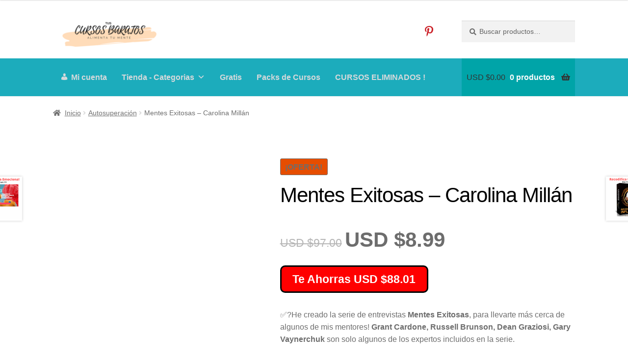

--- FILE ---
content_type: text/html; charset=UTF-8
request_url: https://tuscursosbaratoss.com/producto/mentes-exitosas-carolina-millan/
body_size: 24631
content:


<!doctype html><html lang="es"><head><script data-no-optimize="1">var litespeed_docref=sessionStorage.getItem("litespeed_docref");litespeed_docref&&(Object.defineProperty(document,"referrer",{get:function(){return litespeed_docref}}),sessionStorage.removeItem("litespeed_docref"));</script> <meta charset="UTF-8"><link data-optimized="2" rel="stylesheet" href="https://tuscursosbaratoss.com/wp-content/litespeed/css/a053539b08a66bb60cfdf07f2669d4b0.css?ver=298ad" /><meta name="viewport" content="width=device-width, initial-scale=1"><link rel="profile" href="https://gmpg.org/xfn/11"><link rel="pingback" href="https://tuscursosbaratoss.com/xmlrpc.php"><meta name='robots' content='index, follow, max-image-preview:large, max-snippet:-1, max-video-preview:-1' /><style>img:is([sizes="auto" i], [sizes^="auto," i]) { contain-intrinsic-size: 3000px 1500px }</style><title>Mentes Exitosas - Carolina Millán - Tus Cursos Baratos</title><link rel="canonical" href="https://tuscursosbaratoss.com/producto/mentes-exitosas-carolina-millan/" /><meta property="og:locale" content="es_ES" /><meta property="og:type" content="article" /><meta property="og:title" content="Mentes Exitosas - Carolina Millán - Tus Cursos Baratos" /><meta property="og:description" content="✅?He creado la serie de entrevistas Mentes Exitosas, para llevarte más cerca de algunos de mis mentores! Grant Cardone, Russell Brunson, Dean Graziosi, Gary Vaynerchuk son solo algunos de los expertos incluidos en la serie. Es hora de que puedas obtener valor de algunos de los expertos más renombrados del mundo en las áreas de Marketing Digital, Emprendimiento y Desarrollo Personal. Cada entrevista tiene subtítulos en español para que el idioma no sea un obstáculo." /><meta property="og:url" content="https://tuscursosbaratoss.com/producto/mentes-exitosas-carolina-millan/" /><meta property="og:site_name" content="Tus Cursos Baratos" /><meta property="article:modified_time" content="2022-11-04T01:53:34+00:00" /><meta property="og:image" content="https://tuscursosbaratoss.com/wp-content/uploads/2021/05/Copia-de-Copia-de-Copia-de-Copia-de-Copia-de-Copia-de-Copia-de-Copia-de-Copia-de-Copia-de-Copia-de-Copia-de-Copia-de-Copia-de-Copia-de-Copia-de-Copia-de-TU-PRODUCTO-DIGITAL-MILLONARIO-73.png" /><meta property="og:image:width" content="940" /><meta property="og:image:height" content="788" /><meta property="og:image:type" content="image/png" /><meta name="twitter:card" content="summary_large_image" /><meta name="twitter:label1" content="Tiempo de lectura" /><meta name="twitter:data1" content="1 minuto" /> <script type="application/ld+json" class="yoast-schema-graph">{"@context":"https://schema.org","@graph":[{"@type":"WebPage","@id":"https://tuscursosbaratoss.com/producto/mentes-exitosas-carolina-millan/","url":"https://tuscursosbaratoss.com/producto/mentes-exitosas-carolina-millan/","name":"Mentes Exitosas - Carolina Millán - Tus Cursos Baratos","isPartOf":{"@id":"https://tuscursosbaratoss.com/#website"},"primaryImageOfPage":{"@id":"https://tuscursosbaratoss.com/producto/mentes-exitosas-carolina-millan/#primaryimage"},"image":{"@id":"https://tuscursosbaratoss.com/producto/mentes-exitosas-carolina-millan/#primaryimage"},"thumbnailUrl":"https://tuscursosbaratoss.com/wp-content/uploads/2021/05/Copia-de-Copia-de-Copia-de-Copia-de-Copia-de-Copia-de-Copia-de-Copia-de-Copia-de-Copia-de-Copia-de-Copia-de-Copia-de-Copia-de-Copia-de-Copia-de-Copia-de-TU-PRODUCTO-DIGITAL-MILLONARIO-73.png","datePublished":"2021-06-01T16:38:13+00:00","dateModified":"2022-11-04T01:53:34+00:00","breadcrumb":{"@id":"https://tuscursosbaratoss.com/producto/mentes-exitosas-carolina-millan/#breadcrumb"},"inLanguage":"es","potentialAction":[{"@type":"ReadAction","target":["https://tuscursosbaratoss.com/producto/mentes-exitosas-carolina-millan/"]}]},{"@type":"ImageObject","inLanguage":"es","@id":"https://tuscursosbaratoss.com/producto/mentes-exitosas-carolina-millan/#primaryimage","url":"https://tuscursosbaratoss.com/wp-content/uploads/2021/05/Copia-de-Copia-de-Copia-de-Copia-de-Copia-de-Copia-de-Copia-de-Copia-de-Copia-de-Copia-de-Copia-de-Copia-de-Copia-de-Copia-de-Copia-de-Copia-de-Copia-de-TU-PRODUCTO-DIGITAL-MILLONARIO-73.png","contentUrl":"https://tuscursosbaratoss.com/wp-content/uploads/2021/05/Copia-de-Copia-de-Copia-de-Copia-de-Copia-de-Copia-de-Copia-de-Copia-de-Copia-de-Copia-de-Copia-de-Copia-de-Copia-de-Copia-de-Copia-de-Copia-de-Copia-de-TU-PRODUCTO-DIGITAL-MILLONARIO-73.png","width":940,"height":788},{"@type":"BreadcrumbList","@id":"https://tuscursosbaratoss.com/producto/mentes-exitosas-carolina-millan/#breadcrumb","itemListElement":[{"@type":"ListItem","position":1,"name":"Portada","item":"https://tuscursosbaratoss.com/"},{"@type":"ListItem","position":2,"name":"Tienda","item":"https://tuscursosbaratoss.com/tienda/"},{"@type":"ListItem","position":3,"name":"Mentes Exitosas &#8211; Carolina Millán"}]},{"@type":"WebSite","@id":"https://tuscursosbaratoss.com/#website","url":"https://tuscursosbaratoss.com/","name":"Tus Cursos Baratos","description":"El conocimiento es poder, encuentra tus cursos favoritos al mejor precio.","publisher":{"@id":"https://tuscursosbaratoss.com/#organization"},"potentialAction":[{"@type":"SearchAction","target":{"@type":"EntryPoint","urlTemplate":"https://tuscursosbaratoss.com/?s={search_term_string}"},"query-input":{"@type":"PropertyValueSpecification","valueRequired":true,"valueName":"search_term_string"}}],"inLanguage":"es"},{"@type":"Organization","@id":"https://tuscursosbaratoss.com/#organization","name":"Tus Cursos Baratos","url":"https://tuscursosbaratoss.com/","logo":{"@type":"ImageObject","inLanguage":"es","@id":"https://tuscursosbaratoss.com/#/schema/logo/image/","url":"https://tuscursosbaratoss.com/wp-content/uploads/2021/02/2019-03-15.png","contentUrl":"https://tuscursosbaratoss.com/wp-content/uploads/2021/02/2019-03-15.png","width":140,"height":139,"caption":"Tus Cursos Baratos"},"image":{"@id":"https://tuscursosbaratoss.com/#/schema/logo/image/"}}]}</script> <link rel='dns-prefetch' href='//fonts.googleapis.com' /><link rel='dns-prefetch' href='//use.fontawesome.com' /><link rel="alternate" type="application/rss+xml" title="Tus Cursos Baratos &raquo; Feed" href="https://tuscursosbaratoss.com/feed/" /><link rel="alternate" type="application/rss+xml" title="Tus Cursos Baratos &raquo; Feed de los comentarios" href="https://tuscursosbaratoss.com/comments/feed/" /><style id='wp-block-library-theme-inline-css'>.wp-block-audio :where(figcaption){color:#555;font-size:13px;text-align:center}.is-dark-theme .wp-block-audio :where(figcaption){color:#ffffffa6}.wp-block-audio{margin:0 0 1em}.wp-block-code{border:1px solid #ccc;border-radius:4px;font-family:Menlo,Consolas,monaco,monospace;padding:.8em 1em}.wp-block-embed :where(figcaption){color:#555;font-size:13px;text-align:center}.is-dark-theme .wp-block-embed :where(figcaption){color:#ffffffa6}.wp-block-embed{margin:0 0 1em}.blocks-gallery-caption{color:#555;font-size:13px;text-align:center}.is-dark-theme .blocks-gallery-caption{color:#ffffffa6}:root :where(.wp-block-image figcaption){color:#555;font-size:13px;text-align:center}.is-dark-theme :root :where(.wp-block-image figcaption){color:#ffffffa6}.wp-block-image{margin:0 0 1em}.wp-block-pullquote{border-bottom:4px solid;border-top:4px solid;color:currentColor;margin-bottom:1.75em}.wp-block-pullquote cite,.wp-block-pullquote footer,.wp-block-pullquote__citation{color:currentColor;font-size:.8125em;font-style:normal;text-transform:uppercase}.wp-block-quote{border-left:.25em solid;margin:0 0 1.75em;padding-left:1em}.wp-block-quote cite,.wp-block-quote footer{color:currentColor;font-size:.8125em;font-style:normal;position:relative}.wp-block-quote:where(.has-text-align-right){border-left:none;border-right:.25em solid;padding-left:0;padding-right:1em}.wp-block-quote:where(.has-text-align-center){border:none;padding-left:0}.wp-block-quote.is-large,.wp-block-quote.is-style-large,.wp-block-quote:where(.is-style-plain){border:none}.wp-block-search .wp-block-search__label{font-weight:700}.wp-block-search__button{border:1px solid #ccc;padding:.375em .625em}:where(.wp-block-group.has-background){padding:1.25em 2.375em}.wp-block-separator.has-css-opacity{opacity:.4}.wp-block-separator{border:none;border-bottom:2px solid;margin-left:auto;margin-right:auto}.wp-block-separator.has-alpha-channel-opacity{opacity:1}.wp-block-separator:not(.is-style-wide):not(.is-style-dots){width:100px}.wp-block-separator.has-background:not(.is-style-dots){border-bottom:none;height:1px}.wp-block-separator.has-background:not(.is-style-wide):not(.is-style-dots){height:2px}.wp-block-table{margin:0 0 1em}.wp-block-table td,.wp-block-table th{word-break:normal}.wp-block-table :where(figcaption){color:#555;font-size:13px;text-align:center}.is-dark-theme .wp-block-table :where(figcaption){color:#ffffffa6}.wp-block-video :where(figcaption){color:#555;font-size:13px;text-align:center}.is-dark-theme .wp-block-video :where(figcaption){color:#ffffffa6}.wp-block-video{margin:0 0 1em}:root :where(.wp-block-template-part.has-background){margin-bottom:0;margin-top:0;padding:1.25em 2.375em}</style><style id='classic-theme-styles-inline-css'>/*! This file is auto-generated */
.wp-block-button__link{color:#fff;background-color:#32373c;border-radius:9999px;box-shadow:none;text-decoration:none;padding:calc(.667em + 2px) calc(1.333em + 2px);font-size:1.125em}.wp-block-file__button{background:#32373c;color:#fff;text-decoration:none}</style><style id='storefront-gutenberg-blocks-inline-css'>.wp-block-button__link:not(.has-text-color) {
					color: #333333;
				}

				.wp-block-button__link:not(.has-text-color):hover,
				.wp-block-button__link:not(.has-text-color):focus,
				.wp-block-button__link:not(.has-text-color):active {
					color: #333333;
				}

				.wp-block-button__link:not(.has-background) {
					background-color: #eeeeee;
				}

				.wp-block-button__link:not(.has-background):hover,
				.wp-block-button__link:not(.has-background):focus,
				.wp-block-button__link:not(.has-background):active {
					border-color: #d5d5d5;
					background-color: #d5d5d5;
				}

				.wc-block-grid__products .wc-block-grid__product .wp-block-button__link {
					background-color: #eeeeee;
					border-color: #eeeeee;
					color: #333333;
				}

				.wp-block-quote footer,
				.wp-block-quote cite,
				.wp-block-quote__citation {
					color: #6d6d6d;
				}

				.wp-block-pullquote cite,
				.wp-block-pullquote footer,
				.wp-block-pullquote__citation {
					color: #6d6d6d;
				}

				.wp-block-image figcaption {
					color: #6d6d6d;
				}

				.wp-block-separator.is-style-dots::before {
					color: #333333;
				}

				.wp-block-file a.wp-block-file__button {
					color: #333333;
					background-color: #eeeeee;
					border-color: #eeeeee;
				}

				.wp-block-file a.wp-block-file__button:hover,
				.wp-block-file a.wp-block-file__button:focus,
				.wp-block-file a.wp-block-file__button:active {
					color: #333333;
					background-color: #d5d5d5;
				}

				.wp-block-code,
				.wp-block-preformatted pre {
					color: #6d6d6d;
				}

				.wp-block-table:not( .has-background ):not( .is-style-stripes ) tbody tr:nth-child(2n) td {
					background-color: #fdfdfd;
				}

				.wp-block-cover .wp-block-cover__inner-container h1:not(.has-text-color),
				.wp-block-cover .wp-block-cover__inner-container h2:not(.has-text-color),
				.wp-block-cover .wp-block-cover__inner-container h3:not(.has-text-color),
				.wp-block-cover .wp-block-cover__inner-container h4:not(.has-text-color),
				.wp-block-cover .wp-block-cover__inner-container h5:not(.has-text-color),
				.wp-block-cover .wp-block-cover__inner-container h6:not(.has-text-color) {
					color: #000000;
				}

				.wc-block-components-price-slider__range-input-progress,
				.rtl .wc-block-components-price-slider__range-input-progress {
					--range-color: #7f54b3;
				}

				/* Target only IE11 */
				@media all and (-ms-high-contrast: none), (-ms-high-contrast: active) {
					.wc-block-components-price-slider__range-input-progress {
						background: #7f54b3;
					}
				}

				.wc-block-components-button:not(.is-link) {
					background-color: #333333;
					color: #ffffff;
				}

				.wc-block-components-button:not(.is-link):hover,
				.wc-block-components-button:not(.is-link):focus,
				.wc-block-components-button:not(.is-link):active {
					background-color: #1a1a1a;
					color: #ffffff;
				}

				.wc-block-components-button:not(.is-link):disabled {
					background-color: #333333;
					color: #ffffff;
				}

				.wc-block-cart__submit-container {
					background-color: #ffffff;
				}

				.wc-block-cart__submit-container::before {
					color: rgba(220,220,220,0.5);
				}

				.wc-block-components-order-summary-item__quantity {
					background-color: #ffffff;
					border-color: #6d6d6d;
					box-shadow: 0 0 0 2px #ffffff;
					color: #6d6d6d;
				}</style><style id='global-styles-inline-css'>:root{--wp--preset--aspect-ratio--square: 1;--wp--preset--aspect-ratio--4-3: 4/3;--wp--preset--aspect-ratio--3-4: 3/4;--wp--preset--aspect-ratio--3-2: 3/2;--wp--preset--aspect-ratio--2-3: 2/3;--wp--preset--aspect-ratio--16-9: 16/9;--wp--preset--aspect-ratio--9-16: 9/16;--wp--preset--color--black: #000000;--wp--preset--color--cyan-bluish-gray: #abb8c3;--wp--preset--color--white: #ffffff;--wp--preset--color--pale-pink: #f78da7;--wp--preset--color--vivid-red: #cf2e2e;--wp--preset--color--luminous-vivid-orange: #ff6900;--wp--preset--color--luminous-vivid-amber: #fcb900;--wp--preset--color--light-green-cyan: #7bdcb5;--wp--preset--color--vivid-green-cyan: #00d084;--wp--preset--color--pale-cyan-blue: #8ed1fc;--wp--preset--color--vivid-cyan-blue: #0693e3;--wp--preset--color--vivid-purple: #9b51e0;--wp--preset--gradient--vivid-cyan-blue-to-vivid-purple: linear-gradient(135deg,rgba(6,147,227,1) 0%,rgb(155,81,224) 100%);--wp--preset--gradient--light-green-cyan-to-vivid-green-cyan: linear-gradient(135deg,rgb(122,220,180) 0%,rgb(0,208,130) 100%);--wp--preset--gradient--luminous-vivid-amber-to-luminous-vivid-orange: linear-gradient(135deg,rgba(252,185,0,1) 0%,rgba(255,105,0,1) 100%);--wp--preset--gradient--luminous-vivid-orange-to-vivid-red: linear-gradient(135deg,rgba(255,105,0,1) 0%,rgb(207,46,46) 100%);--wp--preset--gradient--very-light-gray-to-cyan-bluish-gray: linear-gradient(135deg,rgb(238,238,238) 0%,rgb(169,184,195) 100%);--wp--preset--gradient--cool-to-warm-spectrum: linear-gradient(135deg,rgb(74,234,220) 0%,rgb(151,120,209) 20%,rgb(207,42,186) 40%,rgb(238,44,130) 60%,rgb(251,105,98) 80%,rgb(254,248,76) 100%);--wp--preset--gradient--blush-light-purple: linear-gradient(135deg,rgb(255,206,236) 0%,rgb(152,150,240) 100%);--wp--preset--gradient--blush-bordeaux: linear-gradient(135deg,rgb(254,205,165) 0%,rgb(254,45,45) 50%,rgb(107,0,62) 100%);--wp--preset--gradient--luminous-dusk: linear-gradient(135deg,rgb(255,203,112) 0%,rgb(199,81,192) 50%,rgb(65,88,208) 100%);--wp--preset--gradient--pale-ocean: linear-gradient(135deg,rgb(255,245,203) 0%,rgb(182,227,212) 50%,rgb(51,167,181) 100%);--wp--preset--gradient--electric-grass: linear-gradient(135deg,rgb(202,248,128) 0%,rgb(113,206,126) 100%);--wp--preset--gradient--midnight: linear-gradient(135deg,rgb(2,3,129) 0%,rgb(40,116,252) 100%);--wp--preset--font-size--small: 14px;--wp--preset--font-size--medium: 23px;--wp--preset--font-size--large: 26px;--wp--preset--font-size--x-large: 42px;--wp--preset--font-size--normal: 16px;--wp--preset--font-size--huge: 37px;--wp--preset--spacing--20: 0.44rem;--wp--preset--spacing--30: 0.67rem;--wp--preset--spacing--40: 1rem;--wp--preset--spacing--50: 1.5rem;--wp--preset--spacing--60: 2.25rem;--wp--preset--spacing--70: 3.38rem;--wp--preset--spacing--80: 5.06rem;--wp--preset--shadow--natural: 6px 6px 9px rgba(0, 0, 0, 0.2);--wp--preset--shadow--deep: 12px 12px 50px rgba(0, 0, 0, 0.4);--wp--preset--shadow--sharp: 6px 6px 0px rgba(0, 0, 0, 0.2);--wp--preset--shadow--outlined: 6px 6px 0px -3px rgba(255, 255, 255, 1), 6px 6px rgba(0, 0, 0, 1);--wp--preset--shadow--crisp: 6px 6px 0px rgba(0, 0, 0, 1);}:root :where(.is-layout-flow) > :first-child{margin-block-start: 0;}:root :where(.is-layout-flow) > :last-child{margin-block-end: 0;}:root :where(.is-layout-flow) > *{margin-block-start: 24px;margin-block-end: 0;}:root :where(.is-layout-constrained) > :first-child{margin-block-start: 0;}:root :where(.is-layout-constrained) > :last-child{margin-block-end: 0;}:root :where(.is-layout-constrained) > *{margin-block-start: 24px;margin-block-end: 0;}:root :where(.is-layout-flex){gap: 24px;}:root :where(.is-layout-grid){gap: 24px;}body .is-layout-flex{display: flex;}.is-layout-flex{flex-wrap: wrap;align-items: center;}.is-layout-flex > :is(*, div){margin: 0;}body .is-layout-grid{display: grid;}.is-layout-grid > :is(*, div){margin: 0;}.has-black-color{color: var(--wp--preset--color--black) !important;}.has-cyan-bluish-gray-color{color: var(--wp--preset--color--cyan-bluish-gray) !important;}.has-white-color{color: var(--wp--preset--color--white) !important;}.has-pale-pink-color{color: var(--wp--preset--color--pale-pink) !important;}.has-vivid-red-color{color: var(--wp--preset--color--vivid-red) !important;}.has-luminous-vivid-orange-color{color: var(--wp--preset--color--luminous-vivid-orange) !important;}.has-luminous-vivid-amber-color{color: var(--wp--preset--color--luminous-vivid-amber) !important;}.has-light-green-cyan-color{color: var(--wp--preset--color--light-green-cyan) !important;}.has-vivid-green-cyan-color{color: var(--wp--preset--color--vivid-green-cyan) !important;}.has-pale-cyan-blue-color{color: var(--wp--preset--color--pale-cyan-blue) !important;}.has-vivid-cyan-blue-color{color: var(--wp--preset--color--vivid-cyan-blue) !important;}.has-vivid-purple-color{color: var(--wp--preset--color--vivid-purple) !important;}.has-black-background-color{background-color: var(--wp--preset--color--black) !important;}.has-cyan-bluish-gray-background-color{background-color: var(--wp--preset--color--cyan-bluish-gray) !important;}.has-white-background-color{background-color: var(--wp--preset--color--white) !important;}.has-pale-pink-background-color{background-color: var(--wp--preset--color--pale-pink) !important;}.has-vivid-red-background-color{background-color: var(--wp--preset--color--vivid-red) !important;}.has-luminous-vivid-orange-background-color{background-color: var(--wp--preset--color--luminous-vivid-orange) !important;}.has-luminous-vivid-amber-background-color{background-color: var(--wp--preset--color--luminous-vivid-amber) !important;}.has-light-green-cyan-background-color{background-color: var(--wp--preset--color--light-green-cyan) !important;}.has-vivid-green-cyan-background-color{background-color: var(--wp--preset--color--vivid-green-cyan) !important;}.has-pale-cyan-blue-background-color{background-color: var(--wp--preset--color--pale-cyan-blue) !important;}.has-vivid-cyan-blue-background-color{background-color: var(--wp--preset--color--vivid-cyan-blue) !important;}.has-vivid-purple-background-color{background-color: var(--wp--preset--color--vivid-purple) !important;}.has-black-border-color{border-color: var(--wp--preset--color--black) !important;}.has-cyan-bluish-gray-border-color{border-color: var(--wp--preset--color--cyan-bluish-gray) !important;}.has-white-border-color{border-color: var(--wp--preset--color--white) !important;}.has-pale-pink-border-color{border-color: var(--wp--preset--color--pale-pink) !important;}.has-vivid-red-border-color{border-color: var(--wp--preset--color--vivid-red) !important;}.has-luminous-vivid-orange-border-color{border-color: var(--wp--preset--color--luminous-vivid-orange) !important;}.has-luminous-vivid-amber-border-color{border-color: var(--wp--preset--color--luminous-vivid-amber) !important;}.has-light-green-cyan-border-color{border-color: var(--wp--preset--color--light-green-cyan) !important;}.has-vivid-green-cyan-border-color{border-color: var(--wp--preset--color--vivid-green-cyan) !important;}.has-pale-cyan-blue-border-color{border-color: var(--wp--preset--color--pale-cyan-blue) !important;}.has-vivid-cyan-blue-border-color{border-color: var(--wp--preset--color--vivid-cyan-blue) !important;}.has-vivid-purple-border-color{border-color: var(--wp--preset--color--vivid-purple) !important;}.has-vivid-cyan-blue-to-vivid-purple-gradient-background{background: var(--wp--preset--gradient--vivid-cyan-blue-to-vivid-purple) !important;}.has-light-green-cyan-to-vivid-green-cyan-gradient-background{background: var(--wp--preset--gradient--light-green-cyan-to-vivid-green-cyan) !important;}.has-luminous-vivid-amber-to-luminous-vivid-orange-gradient-background{background: var(--wp--preset--gradient--luminous-vivid-amber-to-luminous-vivid-orange) !important;}.has-luminous-vivid-orange-to-vivid-red-gradient-background{background: var(--wp--preset--gradient--luminous-vivid-orange-to-vivid-red) !important;}.has-very-light-gray-to-cyan-bluish-gray-gradient-background{background: var(--wp--preset--gradient--very-light-gray-to-cyan-bluish-gray) !important;}.has-cool-to-warm-spectrum-gradient-background{background: var(--wp--preset--gradient--cool-to-warm-spectrum) !important;}.has-blush-light-purple-gradient-background{background: var(--wp--preset--gradient--blush-light-purple) !important;}.has-blush-bordeaux-gradient-background{background: var(--wp--preset--gradient--blush-bordeaux) !important;}.has-luminous-dusk-gradient-background{background: var(--wp--preset--gradient--luminous-dusk) !important;}.has-pale-ocean-gradient-background{background: var(--wp--preset--gradient--pale-ocean) !important;}.has-electric-grass-gradient-background{background: var(--wp--preset--gradient--electric-grass) !important;}.has-midnight-gradient-background{background: var(--wp--preset--gradient--midnight) !important;}.has-small-font-size{font-size: var(--wp--preset--font-size--small) !important;}.has-medium-font-size{font-size: var(--wp--preset--font-size--medium) !important;}.has-large-font-size{font-size: var(--wp--preset--font-size--large) !important;}.has-x-large-font-size{font-size: var(--wp--preset--font-size--x-large) !important;}
:root :where(.wp-block-pullquote){font-size: 1.5em;line-height: 1.6;}</style><style id='woocommerce-inline-inline-css'>.woocommerce form .form-row .required { visibility: visible; }</style><style id='xoo-cp-style-inline-css'>td.xoo-cp-pqty{
			    min-width: 120px;
			}
			.xoo-cp-container{
				max-width: 650px;
			}
			.xcp-btn{
				background-color: #777777;
				color: #ffffff;
				font-size: 14px;
				border-radius: 5px;
				border: 1px solid #777777;
			}
			.xcp-btn:hover{
				color: #ffffff;
			}
			td.xoo-cp-pimg{
				width: 20%;
			}
			table.xoo-cp-pdetails , table.xoo-cp-pdetails tr{
				border: 0!important;
			}
			table.xoo-cp-pdetails td{
				border-style: solid;
				border-width: 0px;
				border-color: #ebe9eb;
			}</style><style id='dashicons-inline-css'>[data-font="Dashicons"]:before {font-family: 'Dashicons' !important;content: attr(data-icon) !important;speak: none !important;font-weight: normal !important;font-variant: normal !important;text-transform: none !important;line-height: 1 !important;font-style: normal !important;-webkit-font-smoothing: antialiased !important;-moz-osx-font-smoothing: grayscale !important;}</style><style id='storefront-style-inline-css'>.main-navigation ul li a,
			.site-title a,
			ul.menu li a,
			.site-branding h1 a,
			button.menu-toggle,
			button.menu-toggle:hover,
			.handheld-navigation .dropdown-toggle {
				color: #333333;
			}

			button.menu-toggle,
			button.menu-toggle:hover {
				border-color: #333333;
			}

			.main-navigation ul li a:hover,
			.main-navigation ul li:hover > a,
			.site-title a:hover,
			.site-header ul.menu li.current-menu-item > a {
				color: #747474;
			}

			table:not( .has-background ) th {
				background-color: #f8f8f8;
			}

			table:not( .has-background ) tbody td {
				background-color: #fdfdfd;
			}

			table:not( .has-background ) tbody tr:nth-child(2n) td,
			fieldset,
			fieldset legend {
				background-color: #fbfbfb;
			}

			.site-header,
			.secondary-navigation ul ul,
			.main-navigation ul.menu > li.menu-item-has-children:after,
			.secondary-navigation ul.menu ul,
			.storefront-handheld-footer-bar,
			.storefront-handheld-footer-bar ul li > a,
			.storefront-handheld-footer-bar ul li.search .site-search,
			button.menu-toggle,
			button.menu-toggle:hover {
				background-color: #ffffff;
			}

			p.site-description,
			.site-header,
			.storefront-handheld-footer-bar {
				color: #404040;
			}

			button.menu-toggle:after,
			button.menu-toggle:before,
			button.menu-toggle span:before {
				background-color: #333333;
			}

			h1, h2, h3, h4, h5, h6, .wc-block-grid__product-title {
				color: #333333;
			}

			.widget h1 {
				border-bottom-color: #333333;
			}

			body,
			.secondary-navigation a {
				color: #6d6d6d;
			}

			.widget-area .widget a,
			.hentry .entry-header .posted-on a,
			.hentry .entry-header .post-author a,
			.hentry .entry-header .post-comments a,
			.hentry .entry-header .byline a {
				color: #727272;
			}

			a {
				color: #7f54b3;
			}

			a:focus,
			button:focus,
			.button.alt:focus,
			input:focus,
			textarea:focus,
			input[type="button"]:focus,
			input[type="reset"]:focus,
			input[type="submit"]:focus,
			input[type="email"]:focus,
			input[type="tel"]:focus,
			input[type="url"]:focus,
			input[type="password"]:focus,
			input[type="search"]:focus {
				outline-color: #7f54b3;
			}

			button, input[type="button"], input[type="reset"], input[type="submit"], .button, .widget a.button {
				background-color: #eeeeee;
				border-color: #eeeeee;
				color: #333333;
			}

			button:hover, input[type="button"]:hover, input[type="reset"]:hover, input[type="submit"]:hover, .button:hover, .widget a.button:hover {
				background-color: #d5d5d5;
				border-color: #d5d5d5;
				color: #333333;
			}

			button.alt, input[type="button"].alt, input[type="reset"].alt, input[type="submit"].alt, .button.alt, .widget-area .widget a.button.alt {
				background-color: #333333;
				border-color: #333333;
				color: #ffffff;
			}

			button.alt:hover, input[type="button"].alt:hover, input[type="reset"].alt:hover, input[type="submit"].alt:hover, .button.alt:hover, .widget-area .widget a.button.alt:hover {
				background-color: #1a1a1a;
				border-color: #1a1a1a;
				color: #ffffff;
			}

			.pagination .page-numbers li .page-numbers.current {
				background-color: #e6e6e6;
				color: #636363;
			}

			#comments .comment-list .comment-content .comment-text {
				background-color: #f8f8f8;
			}

			.site-footer {
				background-color: #f0f0f0;
				color: #6d6d6d;
			}

			.site-footer a:not(.button):not(.components-button) {
				color: #333333;
			}

			.site-footer .storefront-handheld-footer-bar a:not(.button):not(.components-button) {
				color: #333333;
			}

			.site-footer h1, .site-footer h2, .site-footer h3, .site-footer h4, .site-footer h5, .site-footer h6, .site-footer .widget .widget-title, .site-footer .widget .widgettitle {
				color: #333333;
			}

			.page-template-template-homepage.has-post-thumbnail .type-page.has-post-thumbnail .entry-title {
				color: #000000;
			}

			.page-template-template-homepage.has-post-thumbnail .type-page.has-post-thumbnail .entry-content {
				color: #000000;
			}

			@media screen and ( min-width: 768px ) {
				.secondary-navigation ul.menu a:hover {
					color: #595959;
				}

				.secondary-navigation ul.menu a {
					color: #404040;
				}

				.main-navigation ul.menu ul.sub-menu,
				.main-navigation ul.nav-menu ul.children {
					background-color: #f0f0f0;
				}

				.site-header {
					border-bottom-color: #f0f0f0;
				}
			}</style><style id='akismet-widget-style-inline-css'>.a-stats {
				--akismet-color-mid-green: #357b49;
				--akismet-color-white: #fff;
				--akismet-color-light-grey: #f6f7f7;

				max-width: 350px;
				width: auto;
			}

			.a-stats * {
				all: unset;
				box-sizing: border-box;
			}

			.a-stats strong {
				font-weight: 600;
			}

			.a-stats a.a-stats__link,
			.a-stats a.a-stats__link:visited,
			.a-stats a.a-stats__link:active {
				background: var(--akismet-color-mid-green);
				border: none;
				box-shadow: none;
				border-radius: 8px;
				color: var(--akismet-color-white);
				cursor: pointer;
				display: block;
				font-family: -apple-system, BlinkMacSystemFont, 'Segoe UI', 'Roboto', 'Oxygen-Sans', 'Ubuntu', 'Cantarell', 'Helvetica Neue', sans-serif;
				font-weight: 500;
				padding: 12px;
				text-align: center;
				text-decoration: none;
				transition: all 0.2s ease;
			}

			/* Extra specificity to deal with TwentyTwentyOne focus style */
			.widget .a-stats a.a-stats__link:focus {
				background: var(--akismet-color-mid-green);
				color: var(--akismet-color-white);
				text-decoration: none;
			}

			.a-stats a.a-stats__link:hover {
				filter: brightness(110%);
				box-shadow: 0 4px 12px rgba(0, 0, 0, 0.06), 0 0 2px rgba(0, 0, 0, 0.16);
			}

			.a-stats .count {
				color: var(--akismet-color-white);
				display: block;
				font-size: 1.5em;
				line-height: 1.4;
				padding: 0 13px;
				white-space: nowrap;
			}</style><link rel='stylesheet' id='bfa-font-awesome-css' href='https://use.fontawesome.com/releases/v5.15.4/css/all.css?ver=2.0.3' media='all' /><link rel='stylesheet' id='bfa-font-awesome-v4-shim-css' href='https://use.fontawesome.com/releases/v5.15.4/css/v4-shims.css?ver=2.0.3' media='all' /><style id='bfa-font-awesome-v4-shim-inline-css'>@font-face {
				font-family: 'FontAwesome';
				src: url('https://use.fontawesome.com/releases/v5.15.4/webfonts/fa-brands-400.eot'),
				url('https://use.fontawesome.com/releases/v5.15.4/webfonts/fa-brands-400.eot?#iefix') format('embedded-opentype'),
				url('https://use.fontawesome.com/releases/v5.15.4/webfonts/fa-brands-400.woff2') format('woff2'),
				url('https://use.fontawesome.com/releases/v5.15.4/webfonts/fa-brands-400.woff') format('woff'),
				url('https://use.fontawesome.com/releases/v5.15.4/webfonts/fa-brands-400.ttf') format('truetype'),
				url('https://use.fontawesome.com/releases/v5.15.4/webfonts/fa-brands-400.svg#fontawesome') format('svg');
			}

			@font-face {
				font-family: 'FontAwesome';
				src: url('https://use.fontawesome.com/releases/v5.15.4/webfonts/fa-solid-900.eot'),
				url('https://use.fontawesome.com/releases/v5.15.4/webfonts/fa-solid-900.eot?#iefix') format('embedded-opentype'),
				url('https://use.fontawesome.com/releases/v5.15.4/webfonts/fa-solid-900.woff2') format('woff2'),
				url('https://use.fontawesome.com/releases/v5.15.4/webfonts/fa-solid-900.woff') format('woff'),
				url('https://use.fontawesome.com/releases/v5.15.4/webfonts/fa-solid-900.ttf') format('truetype'),
				url('https://use.fontawesome.com/releases/v5.15.4/webfonts/fa-solid-900.svg#fontawesome') format('svg');
			}

			@font-face {
				font-family: 'FontAwesome';
				src: url('https://use.fontawesome.com/releases/v5.15.4/webfonts/fa-regular-400.eot'),
				url('https://use.fontawesome.com/releases/v5.15.4/webfonts/fa-regular-400.eot?#iefix') format('embedded-opentype'),
				url('https://use.fontawesome.com/releases/v5.15.4/webfonts/fa-regular-400.woff2') format('woff2'),
				url('https://use.fontawesome.com/releases/v5.15.4/webfonts/fa-regular-400.woff') format('woff'),
				url('https://use.fontawesome.com/releases/v5.15.4/webfonts/fa-regular-400.ttf') format('truetype'),
				url('https://use.fontawesome.com/releases/v5.15.4/webfonts/fa-regular-400.svg#fontawesome') format('svg');
				unicode-range: U+F004-F005,U+F007,U+F017,U+F022,U+F024,U+F02E,U+F03E,U+F044,U+F057-F059,U+F06E,U+F070,U+F075,U+F07B-F07C,U+F080,U+F086,U+F089,U+F094,U+F09D,U+F0A0,U+F0A4-F0A7,U+F0C5,U+F0C7-F0C8,U+F0E0,U+F0EB,U+F0F3,U+F0F8,U+F0FE,U+F111,U+F118-F11A,U+F11C,U+F133,U+F144,U+F146,U+F14A,U+F14D-F14E,U+F150-F152,U+F15B-F15C,U+F164-F165,U+F185-F186,U+F191-F192,U+F1AD,U+F1C1-F1C9,U+F1CD,U+F1D8,U+F1E3,U+F1EA,U+F1F6,U+F1F9,U+F20A,U+F247-F249,U+F24D,U+F254-F25B,U+F25D,U+F267,U+F271-F274,U+F279,U+F28B,U+F28D,U+F2B5-F2B6,U+F2B9,U+F2BB,U+F2BD,U+F2C1-F2C2,U+F2D0,U+F2D2,U+F2DC,U+F2ED,U+F328,U+F358-F35B,U+F3A5,U+F3D1,U+F410,U+F4AD;
			}</style><style id='yith-wfbt-style-inline-css'>.yith-wfbt-submit-block .yith-wfbt-submit-button{background: #222222 !important;color: #ffffff !important;border-color: #222222 !important;}
                .yith-wfbt-submit-block .yith-wfbt-submit-button:hover{background: #777777 !important;color: #ffffff !important;border-color: #777777 !important;}
                .yith-wfbt-form{background: #ffffff;}</style><style id='storefront-woocommerce-style-inline-css'>@font-face {
				font-family: star;
				src: url(https://tuscursosbaratoss.com/wp-content/plugins/woocommerce/assets/fonts/star.eot);
				src:
					url(https://tuscursosbaratoss.com/wp-content/plugins/woocommerce/assets/fonts/star.eot?#iefix) format("embedded-opentype"),
					url(https://tuscursosbaratoss.com/wp-content/plugins/woocommerce/assets/fonts/star.woff) format("woff"),
					url(https://tuscursosbaratoss.com/wp-content/plugins/woocommerce/assets/fonts/star.ttf) format("truetype"),
					url(https://tuscursosbaratoss.com/wp-content/plugins/woocommerce/assets/fonts/star.svg#star) format("svg");
				font-weight: 400;
				font-style: normal;
			}
			@font-face {
				font-family: WooCommerce;
				src: url(https://tuscursosbaratoss.com/wp-content/plugins/woocommerce/assets/fonts/WooCommerce.eot);
				src:
					url(https://tuscursosbaratoss.com/wp-content/plugins/woocommerce/assets/fonts/WooCommerce.eot?#iefix) format("embedded-opentype"),
					url(https://tuscursosbaratoss.com/wp-content/plugins/woocommerce/assets/fonts/WooCommerce.woff) format("woff"),
					url(https://tuscursosbaratoss.com/wp-content/plugins/woocommerce/assets/fonts/WooCommerce.ttf) format("truetype"),
					url(https://tuscursosbaratoss.com/wp-content/plugins/woocommerce/assets/fonts/WooCommerce.svg#WooCommerce) format("svg");
				font-weight: 400;
				font-style: normal;
			}

			a.cart-contents,
			.site-header-cart .widget_shopping_cart a {
				color: #333333;
			}

			a.cart-contents:hover,
			.site-header-cart .widget_shopping_cart a:hover,
			.site-header-cart:hover > li > a {
				color: #747474;
			}

			table.cart td.product-remove,
			table.cart td.actions {
				border-top-color: #ffffff;
			}

			.storefront-handheld-footer-bar ul li.cart .count {
				background-color: #333333;
				color: #ffffff;
				border-color: #ffffff;
			}

			.woocommerce-tabs ul.tabs li.active a,
			ul.products li.product .price,
			.onsale,
			.wc-block-grid__product-onsale,
			.widget_search form:before,
			.widget_product_search form:before {
				color: #6d6d6d;
			}

			.woocommerce-breadcrumb a,
			a.woocommerce-review-link,
			.product_meta a {
				color: #727272;
			}

			.wc-block-grid__product-onsale,
			.onsale {
				border-color: #6d6d6d;
			}

			.star-rating span:before,
			.quantity .plus, .quantity .minus,
			p.stars a:hover:after,
			p.stars a:after,
			.star-rating span:before,
			#payment .payment_methods li input[type=radio]:first-child:checked+label:before {
				color: #7f54b3;
			}

			.widget_price_filter .ui-slider .ui-slider-range,
			.widget_price_filter .ui-slider .ui-slider-handle {
				background-color: #7f54b3;
			}

			.order_details {
				background-color: #f8f8f8;
			}

			.order_details > li {
				border-bottom: 1px dotted #e3e3e3;
			}

			.order_details:before,
			.order_details:after {
				background: -webkit-linear-gradient(transparent 0,transparent 0),-webkit-linear-gradient(135deg,#f8f8f8 33.33%,transparent 33.33%),-webkit-linear-gradient(45deg,#f8f8f8 33.33%,transparent 33.33%)
			}

			#order_review {
				background-color: #ffffff;
			}

			#payment .payment_methods > li .payment_box,
			#payment .place-order {
				background-color: #fafafa;
			}

			#payment .payment_methods > li:not(.woocommerce-notice) {
				background-color: #f5f5f5;
			}

			#payment .payment_methods > li:not(.woocommerce-notice):hover {
				background-color: #f0f0f0;
			}

			.woocommerce-pagination .page-numbers li .page-numbers.current {
				background-color: #e6e6e6;
				color: #636363;
			}

			.wc-block-grid__product-onsale,
			.onsale,
			.woocommerce-pagination .page-numbers li .page-numbers:not(.current) {
				color: #6d6d6d;
			}

			p.stars a:before,
			p.stars a:hover~a:before,
			p.stars.selected a.active~a:before {
				color: #6d6d6d;
			}

			p.stars.selected a.active:before,
			p.stars:hover a:before,
			p.stars.selected a:not(.active):before,
			p.stars.selected a.active:before {
				color: #7f54b3;
			}

			.single-product div.product .woocommerce-product-gallery .woocommerce-product-gallery__trigger {
				background-color: #eeeeee;
				color: #333333;
			}

			.single-product div.product .woocommerce-product-gallery .woocommerce-product-gallery__trigger:hover {
				background-color: #d5d5d5;
				border-color: #d5d5d5;
				color: #333333;
			}

			.button.added_to_cart:focus,
			.button.wc-forward:focus {
				outline-color: #7f54b3;
			}

			.added_to_cart,
			.site-header-cart .widget_shopping_cart a.button,
			.wc-block-grid__products .wc-block-grid__product .wp-block-button__link {
				background-color: #eeeeee;
				border-color: #eeeeee;
				color: #333333;
			}

			.added_to_cart:hover,
			.site-header-cart .widget_shopping_cart a.button:hover,
			.wc-block-grid__products .wc-block-grid__product .wp-block-button__link:hover {
				background-color: #d5d5d5;
				border-color: #d5d5d5;
				color: #333333;
			}

			.added_to_cart.alt, .added_to_cart, .widget a.button.checkout {
				background-color: #333333;
				border-color: #333333;
				color: #ffffff;
			}

			.added_to_cart.alt:hover, .added_to_cart:hover, .widget a.button.checkout:hover {
				background-color: #1a1a1a;
				border-color: #1a1a1a;
				color: #ffffff;
			}

			.button.loading {
				color: #eeeeee;
			}

			.button.loading:hover {
				background-color: #eeeeee;
			}

			.button.loading:after {
				color: #333333;
			}

			@media screen and ( min-width: 768px ) {
				.site-header-cart .widget_shopping_cart,
				.site-header .product_list_widget li .quantity {
					color: #404040;
				}

				.site-header-cart .widget_shopping_cart .buttons,
				.site-header-cart .widget_shopping_cart .total {
					background-color: #f5f5f5;
				}

				.site-header-cart .widget_shopping_cart {
					background-color: #f0f0f0;
				}
			}
				.storefront-product-pagination a {
					color: #6d6d6d;
					background-color: #ffffff;
				}
				.storefront-sticky-add-to-cart {
					color: #6d6d6d;
					background-color: #ffffff;
				}

				.storefront-sticky-add-to-cart a:not(.button) {
					color: #333333;
				}</style> <script type="litespeed/javascript" data-src="https://tuscursosbaratoss.com/wp-includes/js/jquery/jquery.min.js" id="jquery-core-js"></script> <script id="wc-add-to-cart-js-extra" type="litespeed/javascript">var wc_add_to_cart_params={"ajax_url":"\/wp-admin\/admin-ajax.php","wc_ajax_url":"\/?wc-ajax=%%endpoint%%","i18n_view_cart":"Ver carrito","cart_url":"https:\/\/tuscursosbaratoss.com\/carrito\/","is_cart":"","cart_redirect_after_add":"no"}</script> <script id="wc-single-product-js-extra" type="litespeed/javascript">var wc_single_product_params={"i18n_required_rating_text":"Por favor elige una puntuaci\u00f3n","i18n_rating_options":["1 de 5 estrellas","2 de 5 estrellas","3 de 5 estrellas","4 de 5 estrellas","5 de 5 estrellas"],"i18n_product_gallery_trigger_text":"Ver galer\u00eda de im\u00e1genes a pantalla completa","review_rating_required":"yes","flexslider":{"rtl":!1,"animation":"slide","smoothHeight":!0,"directionNav":!1,"controlNav":"thumbnails","slideshow":!1,"animationSpeed":500,"animationLoop":!1,"allowOneSlide":!1},"zoom_enabled":"1","zoom_options":[],"photoswipe_enabled":"1","photoswipe_options":{"shareEl":!1,"closeOnScroll":!1,"history":!1,"hideAnimationDuration":0,"showAnimationDuration":0},"flexslider_enabled":"1"}</script> <script id="woocommerce-js-extra" type="litespeed/javascript">var woocommerce_params={"ajax_url":"\/wp-admin\/admin-ajax.php","wc_ajax_url":"\/?wc-ajax=%%endpoint%%","i18n_password_show":"Mostrar contrase\u00f1a","i18n_password_hide":"Ocultar contrase\u00f1a"}</script> <script id="wc-cart-fragments-js-extra" type="litespeed/javascript">var wc_cart_fragments_params={"ajax_url":"\/wp-admin\/admin-ajax.php","wc_ajax_url":"\/?wc-ajax=%%endpoint%%","cart_hash_key":"wc_cart_hash_33bd54b6a1776061a9864de14a8e5664","fragment_name":"wc_fragments_33bd54b6a1776061a9864de14a8e5664","request_timeout":"5000"}</script> <link rel="https://api.w.org/" href="https://tuscursosbaratoss.com/wp-json/" /><link rel="alternate" title="JSON" type="application/json" href="https://tuscursosbaratoss.com/wp-json/wp/v2/product/25902" /><link rel="EditURI" type="application/rsd+xml" title="RSD" href="https://tuscursosbaratoss.com/xmlrpc.php?rsd" /><link rel="alternate" title="oEmbed (JSON)" type="application/json+oembed" href="https://tuscursosbaratoss.com/wp-json/oembed/1.0/embed?url=https%3A%2F%2Ftuscursosbaratoss.com%2Fproducto%2Fmentes-exitosas-carolina-millan%2F" /><link rel="alternate" title="oEmbed (XML)" type="text/xml+oembed" href="https://tuscursosbaratoss.com/wp-json/oembed/1.0/embed?url=https%3A%2F%2Ftuscursosbaratoss.com%2Fproducto%2Fmentes-exitosas-carolina-millan%2F&#038;format=xml" />
 <script type="litespeed/javascript">"use strict";!function(){var t=window.driftt=window.drift=window.driftt||[];if(!t.init){if(t.invoked)return void(window.console&&console.error&&console.error("Drift snippet included twice."));t.invoked=!0,t.methods=["identify","config","track","reset","debug","show","ping","page","hide","off","on"],t.factory=function(e){return function(){var n=Array.prototype.slice.call(arguments);return n.unshift(e),t.push(n),t}},t.methods.forEach(function(e){t[e]=t.factory(e)}),t.load=function(t){var e=3e5,n=Math.ceil(new Date()/e)*e,o=document.createElement("script");o.type="text/javascript",o.async=!0,o.crossorigin="anonymous",o.src="https://js.driftt.com/include/"+n+"/"+t+".js";var i=document.getElementsByTagName("script")[0];i.parentNode.insertBefore(o,i)}}}();drift.SNIPPET_VERSION='0.3.1';drift.load('fpgf7kcs2a6r')</script> 
 <script type="litespeed/javascript" data-src="https://www.googletagmanager.com/gtag/js?id=UA-118377274-2"></script> <script type="litespeed/javascript">window.dataLayer=window.dataLayer||[];function gtag(){dataLayer.push(arguments)}
gtag('js',new Date());gtag('config','UA-118377274-2')</script> <noscript><style>.woocommerce-product-gallery{ opacity: 1 !important; }</style></noscript><meta name="generator" content="Elementor 3.29.0; features: additional_custom_breakpoints, e_local_google_fonts; settings: css_print_method-external, google_font-enabled, font_display-auto"><style>.e-con.e-parent:nth-of-type(n+4):not(.e-lazyloaded):not(.e-no-lazyload),
				.e-con.e-parent:nth-of-type(n+4):not(.e-lazyloaded):not(.e-no-lazyload) * {
					background-image: none !important;
				}
				@media screen and (max-height: 1024px) {
					.e-con.e-parent:nth-of-type(n+3):not(.e-lazyloaded):not(.e-no-lazyload),
					.e-con.e-parent:nth-of-type(n+3):not(.e-lazyloaded):not(.e-no-lazyload) * {
						background-image: none !important;
					}
				}
				@media screen and (max-height: 640px) {
					.e-con.e-parent:nth-of-type(n+2):not(.e-lazyloaded):not(.e-no-lazyload),
					.e-con.e-parent:nth-of-type(n+2):not(.e-lazyloaded):not(.e-no-lazyload) * {
						background-image: none !important;
					}
				}</style><link rel="icon" href="https://tuscursosbaratoss.com/wp-content/uploads/2018/04/cropped-Favicon_tuscursosbaratos_sinfondo-32x32.png" sizes="32x32" /><link rel="icon" href="https://tuscursosbaratoss.com/wp-content/uploads/2018/04/cropped-Favicon_tuscursosbaratos_sinfondo-192x192.png" sizes="192x192" /><link rel="apple-touch-icon" href="https://tuscursosbaratoss.com/wp-content/uploads/2018/04/cropped-Favicon_tuscursosbaratos_sinfondo-180x180.png" /><meta name="msapplication-TileImage" content="https://tuscursosbaratoss.com/wp-content/uploads/2018/04/cropped-Favicon_tuscursosbaratos_sinfondo-270x270.png" /><style id="wp-custom-css">/* Boton Te ahorras */
span.ahorro {
    color: white;
    background-color: red;
    font-size: 1em;
    font-weight: 700;
    padding: .3em 1em;
    text-align: right;
    display: inline-block;
    border: 3px solid black;
    margin-top: .8em;
    border-radius: 10px;
}

/* Boton Añadir al Carrito */
button.alt, input[type="button"].alt, input[type="reset"].alt, input[type="submit"].alt, .button.alt, .widget-area .widget a.button.alt {
    background-color: #e64d00;
    border-color: #333333;
    border-radius: 15px;
    color: #ffffff;
}


/* Boton Finalizar Compra en Carrito arriba */
.editor-styles-wrapper .wp-block-button .wp-block-button__link, .hentry .entry-content .wp-block-button .wp-block-button__link {
    border-radius: 15;
    font-size: 2em;
    line-height: 1.618;
    border: 0;
    cursor: pointer;
    padding: .6180469716em 1.41575em;
    text-decoration: none;
    font-weight: 600;
    text-shadow: none;
    display: inline-block;
    -webkit-appearance: none;
}

/* Elimina titulo de pagina de la homepage */
.home .entry-header{
	display: none;
}

/* Editando titulo pagina productos */
h1.product_title.entry-title{
	    color: #000;
	    font-weight: normal;
}</style><style type="text/css">/** Mega Menu CSS: fs **/</style></head><body data-rsssl=1 class="wp-singular product-template-default single single-product postid-25902 wp-custom-logo wp-embed-responsive wp-theme-storefront wp-child-theme-productos_digitales theme-storefront woocommerce woocommerce-page woocommerce-no-js mega-menu-primary mega-menu-handheld metaslider-plugin storefront-full-width-content storefront-secondary-navigation storefront-align-wide right-sidebar woocommerce-active elementor-default elementor-kit-23776"><div id="page" class="hfeed site"><header id="masthead" class="site-header" role="banner" style=""><div class="col-full">		<a class="skip-link screen-reader-text" href="#site-navigation">Ir a la navegación</a>
<a class="skip-link screen-reader-text" href="#content">Ir al contenido</a><div class="site-branding">
<a href="https://tuscursosbaratoss.com/" class="custom-logo-link" rel="home"><img data-lazyloaded="1" src="[data-uri]" fetchpriority="high" width="466" height="110" data-src="https://tuscursosbaratoss.com/wp-content/uploads/2018/04/cropped-Logo_-tus-cursos-baratos_sin-fondo.png" class="custom-logo" alt="Tus Cursos Baratos" decoding="async" data-srcset="https://tuscursosbaratoss.com/wp-content/uploads/2018/04/cropped-Logo_-tus-cursos-baratos_sin-fondo.png 466w, https://tuscursosbaratoss.com/wp-content/uploads/2018/04/cropped-Logo_-tus-cursos-baratos_sin-fondo-300x71.png 300w, https://tuscursosbaratoss.com/wp-content/uploads/2018/04/cropped-Logo_-tus-cursos-baratos_sin-fondo-416x98.png 416w" data-sizes="(max-width: 466px) 100vw, 466px" /></a></div><nav class="secondary-navigation" role="navigation" aria-label="Navegación secundaria"><div class="menu-redes-sociales-container"><ul id="menu-redes-sociales" class="menu"><li id="menu-item-302" class="menu-item menu-item-type-custom menu-item-object-custom menu-item-302"><a href="https://www.pinterest.com/tuscursosbaratos">Pinterest</a></li></ul></div></nav><div class="site-search"><div class="widget woocommerce widget_product_search"><form role="search" method="get" class="woocommerce-product-search" action="https://tuscursosbaratoss.com/">
<label class="screen-reader-text" for="woocommerce-product-search-field-0">Buscar por:</label>
<input type="search" id="woocommerce-product-search-field-0" class="search-field" placeholder="Buscar productos&hellip;" value="" name="s" />
<button type="submit" value="Buscar" class="">Buscar</button>
<input type="hidden" name="post_type" value="product" /></form></div></div></div><div class="storefront-primary-navigation"><div class="col-full"><div id="mega-menu-wrap-primary" class="mega-menu-wrap"><div class="mega-menu-toggle"><div class="mega-toggle-blocks-left"></div><div class="mega-toggle-blocks-center"></div><div class="mega-toggle-blocks-right"><div class='mega-toggle-block mega-menu-toggle-block mega-toggle-block-1' id='mega-toggle-block-1' tabindex='0'><span class='mega-toggle-label' role='button' aria-expanded='false'><span class='mega-toggle-label-closed'>MENU</span><span class='mega-toggle-label-open'>MENU</span></span></div></div></div><ul id="mega-menu-primary" class="mega-menu max-mega-menu mega-menu-horizontal mega-no-js" data-event="hover" data-effect="fade" data-effect-speed="200" data-effect-mobile="slide" data-effect-speed-mobile="200" data-panel-width="body" data-panel-inner-width=".col-full" data-mobile-force-width="false" data-second-click="go" data-document-click="collapse" data-vertical-behaviour="standard" data-breakpoint="767" data-unbind="true" data-mobile-state="collapse_all" data-mobile-direction="vertical" data-hover-intent-timeout="300" data-hover-intent-interval="100"><li class="mega-menu-item mega-menu-item-type-post_type mega-menu-item-object-page mega-align-bottom-left mega-menu-flyout mega-has-icon mega-icon-left mega-menu-item-121" id="mega-menu-item-121"><a class="dashicons-admin-users mega-menu-link" href="https://tuscursosbaratoss.com/mi-cuenta/" tabindex="0">Mi cuenta</a></li><li class="mega-menu-item mega-menu-item-type-post_type mega-menu-item-object-page mega-menu-item-has-children mega-current_page_parent mega-menu-megamenu mega-align-bottom-left mega-menu-megamenu mega-menu-item-122" id="mega-menu-item-122"><a class="mega-menu-link" href="https://tuscursosbaratoss.com/tienda/" aria-expanded="false" tabindex="0">Tienda - Categorias<span class="mega-indicator" aria-hidden="true"></span></a><ul class="mega-sub-menu"><li class="mega-menu-item mega-menu-item-type-taxonomy mega-menu-item-object-product_cat mega-menu-column-standard mega-menu-columns-1-of-6 mega-menu-item-308" style="--columns:6; --span:1" id="mega-menu-item-308"><a class="mega-menu-link" href="https://tuscursosbaratoss.com/categoria-producto/ecommerce/">Ecommerce</a></li><li class="mega-menu-item mega-menu-item-type-taxonomy mega-menu-item-object-product_cat mega-menu-column-standard mega-menu-columns-1-of-6 mega-menu-item-309" style="--columns:6; --span:1" id="mega-menu-item-309"><a class="mega-menu-link" href="https://tuscursosbaratoss.com/categoria-producto/amazon/">Amazon</a></li><li class="mega-menu-item mega-menu-item-type-taxonomy mega-menu-item-object-product_cat mega-menu-column-standard mega-menu-columns-1-of-6 mega-menu-item-310" style="--columns:6; --span:1" id="mega-menu-item-310"><a class="mega-menu-link" href="https://tuscursosbaratoss.com/categoria-producto/marketing/">Marketing</a></li><li class="mega-menu-item mega-menu-item-type-taxonomy mega-menu-item-object-product_cat mega-menu-column-standard mega-menu-columns-1-of-6 mega-menu-item-311" style="--columns:6; --span:1" id="mega-menu-item-311"><a class="mega-menu-link" href="https://tuscursosbaratoss.com/categoria-producto/facebook/">Facebook</a></li><li class="mega-menu-item mega-menu-item-type-taxonomy mega-menu-item-object-product_cat mega-menu-column-standard mega-menu-columns-1-of-6 mega-menu-item-313" style="--columns:6; --span:1" id="mega-menu-item-313"><a class="mega-menu-link" href="https://tuscursosbaratoss.com/categoria-producto/negocios/">Negocios</a></li><li class="mega-menu-item mega-menu-item-type-taxonomy mega-menu-item-object-product_cat mega-menu-column-standard mega-menu-columns-1-of-6 mega-menu-item-314" style="--columns:6; --span:1" id="mega-menu-item-314"><a class="mega-menu-link" href="https://tuscursosbaratoss.com/categoria-producto/seo/">Seo</a></li><li class="mega-menu-item mega-menu-item-type-taxonomy mega-menu-item-object-product_cat mega-menu-column-standard mega-menu-columns-1-of-6 mega-menu-clear mega-menu-item-315" style="--columns:6; --span:1" id="mega-menu-item-315"><a class="mega-menu-link" href="https://tuscursosbaratoss.com/categoria-producto/criptomonedas/">Criptomonedas</a></li><li class="mega-menu-item mega-menu-item-type-taxonomy mega-menu-item-object-product_cat mega-menu-column-standard mega-menu-columns-1-of-6 mega-menu-item-316" style="--columns:6; --span:1" id="mega-menu-item-316"><a class="mega-menu-link" href="https://tuscursosbaratoss.com/categoria-producto/bitcoin/">bitcoin</a></li><li class="mega-menu-item mega-menu-item-type-taxonomy mega-menu-item-object-product_cat mega-current-product-ancestor mega-current-menu-parent mega-current-product-parent mega-menu-column-standard mega-menu-columns-1-of-6 mega-menu-item-317" style="--columns:6; --span:1" id="mega-menu-item-317"><a class="mega-menu-link" href="https://tuscursosbaratoss.com/categoria-producto/autosuperacion/">Autosuperación</a></li><li class="mega-menu-item mega-menu-item-type-post_type mega-menu-item-object-page mega-menu-column-standard mega-menu-columns-1-of-6 mega-menu-item-333" style="--columns:6; --span:1" id="mega-menu-item-333"><a class="mega-menu-link" href="https://tuscursosbaratoss.com/gratis-2/">Cursos Gratis</a></li><li class="mega-menu-item mega-menu-item-type-taxonomy mega-menu-item-object-product_cat mega-menu-column-standard mega-menu-columns-1-of-6 mega-menu-item-430" style="--columns:6; --span:1" id="mega-menu-item-430"><a class="mega-menu-link" href="https://tuscursosbaratoss.com/categoria-producto/trading/">Trading</a></li><li class="mega-menu-item mega-menu-item-type-taxonomy mega-menu-item-object-product_cat mega-menu-column-standard mega-menu-columns-1-of-6 mega-menu-item-431" style="--columns:6; --span:1" id="mega-menu-item-431"><a class="mega-menu-link" href="https://tuscursosbaratoss.com/categoria-producto/negocios/">Negocios</a></li><li class="mega-menu-item mega-menu-item-type-taxonomy mega-menu-item-object-product_cat mega-menu-column-standard mega-menu-columns-1-of-6 mega-menu-clear mega-menu-item-432" style="--columns:6; --span:1" id="mega-menu-item-432"><a class="mega-menu-link" href="https://tuscursosbaratoss.com/categoria-producto/forex/">Forex</a></li><li class="mega-menu-item mega-menu-item-type-taxonomy mega-menu-item-object-product_cat mega-current-product-ancestor mega-current-menu-parent mega-current-product-parent mega-menu-column-standard mega-menu-columns-1-of-6 mega-menu-item-960" style="--columns:6; --span:1" id="mega-menu-item-960"><a class="mega-menu-link" href="https://tuscursosbaratoss.com/categoria-producto/aprendizaje/">Aprendizaje</a></li><li class="mega-menu-item mega-menu-item-type-taxonomy mega-menu-item-object-product_cat mega-menu-column-standard mega-menu-columns-1-of-6 mega-menu-item-433" style="--columns:6; --span:1" id="mega-menu-item-433"><a class="mega-menu-link" href="https://tuscursosbaratoss.com/categoria-producto/seduccion/">Seducción</a></li><li class="mega-menu-item mega-menu-item-type-taxonomy mega-menu-item-object-product_cat mega-menu-column-standard mega-menu-columns-1-of-6 mega-menu-item-434" style="--columns:6; --span:1" id="mega-menu-item-434"><a class="mega-menu-link" href="https://tuscursosbaratoss.com/categoria-producto/apps/">Apps</a></li><li class="mega-menu-item mega-menu-item-type-taxonomy mega-menu-item-object-product_cat mega-menu-column-standard mega-menu-columns-1-of-6 mega-menu-item-724" style="--columns:6; --span:1" id="mega-menu-item-724"><a class="mega-menu-link" href="https://tuscursosbaratoss.com/categoria-producto/copywriting/">Copywriting</a></li><li class="mega-menu-item mega-menu-item-type-taxonomy mega-menu-item-object-product_cat mega-current-product-ancestor mega-current-menu-parent mega-current-product-parent mega-menu-column-standard mega-menu-columns-1-of-6 mega-menu-item-725" style="--columns:6; --span:1" id="mega-menu-item-725"><a class="mega-menu-link" href="https://tuscursosbaratoss.com/categoria-producto/desarrollo-personal/">Desarrollo Personal</a></li><li class="mega-menu-item mega-menu-item-type-taxonomy mega-menu-item-object-product_cat mega-menu-column-standard mega-menu-columns-1-of-6 mega-menu-clear mega-menu-item-726" style="--columns:6; --span:1" id="mega-menu-item-726"><a class="mega-menu-link" href="https://tuscursosbaratoss.com/categoria-producto/dropshipping/">Dropshipping</a></li><li class="mega-menu-item mega-menu-item-type-post_type mega-menu-item-object-page mega-menu-column-standard mega-menu-columns-1-of-6 mega-menu-item-435" style="--columns:6; --span:1" id="mega-menu-item-435"><a class="mega-menu-link" href="https://tuscursosbaratoss.com/gratis-2/">Cursos Gratis</a></li><li class="mega-menu-item mega-menu-item-type-taxonomy mega-menu-item-object-product_cat mega-menu-column-standard mega-menu-columns-1-of-6 mega-menu-item-727" style="--columns:6; --span:1" id="mega-menu-item-727"><a class="mega-menu-link" href="https://tuscursosbaratoss.com/categoria-producto/forex/">Forex</a></li><li class="mega-menu-item mega-menu-item-type-taxonomy mega-menu-item-object-product_cat mega-menu-column-standard mega-menu-columns-1-of-6 mega-menu-item-729" style="--columns:6; --span:1" id="mega-menu-item-729"><a class="mega-menu-link" href="https://tuscursosbaratoss.com/categoria-producto/hacking/">Hacking</a></li><li class="mega-menu-item mega-menu-item-type-taxonomy mega-menu-item-object-product_cat mega-menu-column-standard mega-menu-columns-1-of-6 mega-menu-item-730" style="--columns:6; --span:1" id="mega-menu-item-730"><a class="mega-menu-link" href="https://tuscursosbaratoss.com/categoria-producto/hipnosis/">Hipnosis</a></li><li class="mega-menu-item mega-menu-item-type-taxonomy mega-menu-item-object-product_cat mega-menu-column-standard mega-menu-columns-1-of-6 mega-menu-item-731" style="--columns:6; --span:1" id="mega-menu-item-731"><a class="mega-menu-link" href="https://tuscursosbaratoss.com/categoria-producto/instagram/">Instagram</a></li><li class="mega-menu-item mega-menu-item-type-taxonomy mega-menu-item-object-product_cat mega-menu-column-standard mega-menu-columns-1-of-6 mega-menu-clear mega-menu-item-732" style="--columns:6; --span:1" id="mega-menu-item-732"><a class="mega-menu-link" href="https://tuscursosbaratoss.com/categoria-producto/opciones-binarias/">Opciones Binarias</a></li><li class="mega-menu-item mega-menu-item-type-taxonomy mega-menu-item-object-product_cat mega-menu-column-standard mega-menu-columns-1-of-6 mega-menu-item-2582" style="--columns:6; --span:1" id="mega-menu-item-2582"><a class="mega-menu-link" href="https://tuscursosbaratoss.com/categoria-producto/agencia-de-marketing/">Agencia de Marketing</a></li><li class="mega-menu-item mega-menu-item-type-taxonomy mega-menu-item-object-product_cat mega-menu-column-standard mega-menu-columns-1-of-6 mega-menu-item-2583" style="--columns:6; --span:1" id="mega-menu-item-2583"><a class="mega-menu-link" href="https://tuscursosbaratoss.com/categoria-producto/analitycs/">Analitycs</a></li><li class="mega-menu-item mega-menu-item-type-taxonomy mega-menu-item-object-product_cat mega-menu-column-standard mega-menu-columns-1-of-6 mega-menu-item-2585" style="--columns:6; --span:1" id="mega-menu-item-2585"><a class="mega-menu-link" href="https://tuscursosbaratoss.com/categoria-producto/clickbank/">Clickbank</a></li><li class="mega-menu-item mega-menu-item-type-taxonomy mega-menu-item-object-product_cat mega-menu-column-standard mega-menu-columns-1-of-6 mega-menu-item-2584" style="--columns:6; --span:1" id="mega-menu-item-2584"><a class="mega-menu-link" href="https://tuscursosbaratoss.com/categoria-producto/chat-bots/">Chat Bots</a></li><li class="mega-menu-item mega-menu-item-type-taxonomy mega-menu-item-object-product_cat mega-menu-column-standard mega-menu-columns-1-of-6 mega-menu-item-2586" style="--columns:6; --span:1" id="mega-menu-item-2586"><a class="mega-menu-link" href="https://tuscursosbaratoss.com/categoria-producto/fitness/">Fitness</a></li><li class="mega-menu-item mega-menu-item-type-taxonomy mega-menu-item-object-product_cat mega-menu-column-standard mega-menu-columns-1-of-6 mega-menu-clear mega-menu-item-2587" style="--columns:6; --span:1" id="mega-menu-item-2587"><a class="mega-menu-link" href="https://tuscursosbaratoss.com/categoria-producto/google-ads/">Google Ads</a></li><li class="mega-menu-item mega-menu-item-type-taxonomy mega-menu-item-object-product_cat mega-menu-column-standard mega-menu-columns-1-of-6 mega-menu-item-2588" style="--columns:6; --span:1" id="mega-menu-item-2588"><a class="mega-menu-link" href="https://tuscursosbaratoss.com/categoria-producto/marketing-de-afiliacion/">Marketing de Afiliación</a></li><li class="mega-menu-item mega-menu-item-type-taxonomy mega-menu-item-object-product_cat mega-menu-column-standard mega-menu-columns-1-of-6 mega-menu-item-2589" style="--columns:6; --span:1" id="mega-menu-item-2589"><a class="mega-menu-link" href="https://tuscursosbaratoss.com/categoria-producto/whatsapp/">Whatsapp</a></li><li class="mega-menu-item mega-menu-item-type-taxonomy mega-menu-item-object-product_cat mega-menu-column-standard mega-menu-columns-1-of-6 mega-menu-item-3408" style="--columns:6; --span:1" id="mega-menu-item-3408"><a class="mega-menu-link" href="https://tuscursosbaratoss.com/categoria-producto/inmobiliaria/">Inmobiliaria</a></li><li class="mega-menu-item mega-menu-item-type-taxonomy mega-menu-item-object-product_cat mega-menu-column-standard mega-menu-columns-1-of-6 mega-menu-item-3409" style="--columns:6; --span:1" id="mega-menu-item-3409"><a class="mega-menu-link" href="https://tuscursosbaratoss.com/categoria-producto/landing-page/">Landing Page</a></li><li class="mega-menu-item mega-menu-item-type-taxonomy mega-menu-item-object-product_cat mega-menu-column-standard mega-menu-columns-1-of-6 mega-menu-item-3410" style="--columns:6; --span:1" id="mega-menu-item-3410"><a class="mega-menu-link" href="https://tuscursosbaratoss.com/categoria-producto/multinivel/">Multinivel</a></li><li class="mega-menu-item mega-menu-item-type-taxonomy mega-menu-item-object-product_cat mega-menu-column-standard mega-menu-columns-1-of-6 mega-menu-clear mega-menu-item-3411" style="--columns:6; --span:1" id="mega-menu-item-3411"><a class="mega-menu-link" href="https://tuscursosbaratoss.com/categoria-producto/video-marketing/">Video Marketing</a></li></ul></li><li class="mega-menu-item mega-menu-item-type-taxonomy mega-menu-item-object-product_cat mega-align-bottom-left mega-menu-flyout mega-menu-item-728" id="mega-menu-item-728"><a class="mega-menu-link" href="https://tuscursosbaratoss.com/categoria-producto/gratis/" tabindex="0">Gratis</a></li><li class="mega-menu-item mega-menu-item-type-taxonomy mega-menu-item-object-product_cat mega-align-bottom-left mega-menu-flyout mega-menu-item-748" id="mega-menu-item-748"><a class="mega-menu-link" href="https://tuscursosbaratoss.com/categoria-producto/packs-de-cursos/" tabindex="0">Packs de Cursos</a></li><li class="mega-menu-item mega-menu-item-type-post_type mega-menu-item-object-page mega-align-bottom-left mega-menu-flyout mega-menu-item-12636" id="mega-menu-item-12636"><a class="mega-menu-link" href="https://tuscursosbaratoss.com/cursos-eliminados/" tabindex="0">CURSOS ELIMINADOS !</a></li></ul></div><ul id="site-header-cart" class="site-header-cart menu"><li class="">
<a class="cart-contents" href="https://tuscursosbaratoss.com/carrito/" title="Ver tu carrito de compra">
<span class="woocommerce-Price-amount amount"><span class="woocommerce-Price-currencySymbol">USD $</span>0.00</span> <span class="count">0 productos</span>
</a></li><li><div class="widget woocommerce widget_shopping_cart"><div class="widget_shopping_cart_content"></div></div></li></ul></div></div></header><div class="storefront-breadcrumb"><div class="col-full"><nav class="woocommerce-breadcrumb" aria-label="migas de pan"><a href="https://tuscursosbaratoss.com">Inicio</a><span class="breadcrumb-separator"> / </span><a href="https://tuscursosbaratoss.com/categoria-producto/autosuperacion/">Autosuperación</a><span class="breadcrumb-separator"> / </span>Mentes Exitosas &#8211; Carolina Millán</nav></div></div><div id="content" class="site-content" tabindex="-1"><div class="col-full"><div class="woocommerce"></div><div id="primary" class="content-area"><main id="main" class="site-main" role="main"><div class="woocommerce-notices-wrapper"></div><div id="product-25902" class="product type-product post-25902 status-publish first instock product_cat-aprendizaje product_cat-autosuperacion product_cat-desarrollo-personal product_tag-carolina-millan product_tag-descargar-curso-carolina-millan product_tag-descargar-curso-de-mentes-exitosas-carolina-millan product_tag-descargar-curso-mentes-exitosas product_tag-entrevistas product_tag-mentes-exitosas product_tag-mentes-exitosas-descargar product_tag-serie-de-entrevistas-mentes-exitosas has-post-thumbnail sale downloadable shipping-taxable purchasable product-type-simple">
<span class="onsale">¡Oferta!</span><div class="woocommerce-product-gallery woocommerce-product-gallery--with-images woocommerce-product-gallery--columns-5 images" data-columns="5" style="opacity: 0; transition: opacity .25s ease-in-out;"><div class="woocommerce-product-gallery__wrapper"><div data-thumb="https://tuscursosbaratoss.com/wp-content/uploads/2021/05/Copia-de-Copia-de-Copia-de-Copia-de-Copia-de-Copia-de-Copia-de-Copia-de-Copia-de-Copia-de-Copia-de-Copia-de-Copia-de-Copia-de-Copia-de-Copia-de-Copia-de-TU-PRODUCTO-DIGITAL-MILLONARIO-73-100x100.png" data-thumb-alt="Mentes Exitosas - Carolina Millán" data-thumb-srcset="https://tuscursosbaratoss.com/wp-content/uploads/2021/05/Copia-de-Copia-de-Copia-de-Copia-de-Copia-de-Copia-de-Copia-de-Copia-de-Copia-de-Copia-de-Copia-de-Copia-de-Copia-de-Copia-de-Copia-de-Copia-de-Copia-de-TU-PRODUCTO-DIGITAL-MILLONARIO-73-100x100.png 100w, https://tuscursosbaratoss.com/wp-content/uploads/2021/05/Copia-de-Copia-de-Copia-de-Copia-de-Copia-de-Copia-de-Copia-de-Copia-de-Copia-de-Copia-de-Copia-de-Copia-de-Copia-de-Copia-de-Copia-de-Copia-de-Copia-de-TU-PRODUCTO-DIGITAL-MILLONARIO-73-150x150.png 150w, https://tuscursosbaratoss.com/wp-content/uploads/2021/05/Copia-de-Copia-de-Copia-de-Copia-de-Copia-de-Copia-de-Copia-de-Copia-de-Copia-de-Copia-de-Copia-de-Copia-de-Copia-de-Copia-de-Copia-de-Copia-de-Copia-de-TU-PRODUCTO-DIGITAL-MILLONARIO-73-70x70.png 70w, https://tuscursosbaratoss.com/wp-content/uploads/2021/05/Copia-de-Copia-de-Copia-de-Copia-de-Copia-de-Copia-de-Copia-de-Copia-de-Copia-de-Copia-de-Copia-de-Copia-de-Copia-de-Copia-de-Copia-de-Copia-de-Copia-de-TU-PRODUCTO-DIGITAL-MILLONARIO-73-324x324.png 324w"  data-thumb-sizes="(max-width: 100px) 100vw, 100px" class="woocommerce-product-gallery__image"><a href="https://tuscursosbaratoss.com/wp-content/uploads/2021/05/Copia-de-Copia-de-Copia-de-Copia-de-Copia-de-Copia-de-Copia-de-Copia-de-Copia-de-Copia-de-Copia-de-Copia-de-Copia-de-Copia-de-Copia-de-Copia-de-Copia-de-TU-PRODUCTO-DIGITAL-MILLONARIO-73.png"><img width="416" height="349" src="https://tuscursosbaratoss.com/wp-content/uploads/2021/05/Copia-de-Copia-de-Copia-de-Copia-de-Copia-de-Copia-de-Copia-de-Copia-de-Copia-de-Copia-de-Copia-de-Copia-de-Copia-de-Copia-de-Copia-de-Copia-de-Copia-de-TU-PRODUCTO-DIGITAL-MILLONARIO-73-416x349.png" class="wp-post-image" alt="Mentes Exitosas - Carolina Millán" data-caption="" data-src="https://tuscursosbaratoss.com/wp-content/uploads/2021/05/Copia-de-Copia-de-Copia-de-Copia-de-Copia-de-Copia-de-Copia-de-Copia-de-Copia-de-Copia-de-Copia-de-Copia-de-Copia-de-Copia-de-Copia-de-Copia-de-Copia-de-TU-PRODUCTO-DIGITAL-MILLONARIO-73.png" data-large_image="https://tuscursosbaratoss.com/wp-content/uploads/2021/05/Copia-de-Copia-de-Copia-de-Copia-de-Copia-de-Copia-de-Copia-de-Copia-de-Copia-de-Copia-de-Copia-de-Copia-de-Copia-de-Copia-de-Copia-de-Copia-de-Copia-de-TU-PRODUCTO-DIGITAL-MILLONARIO-73.png" data-large_image_width="940" data-large_image_height="788" decoding="async" srcset="https://tuscursosbaratoss.com/wp-content/uploads/2021/05/Copia-de-Copia-de-Copia-de-Copia-de-Copia-de-Copia-de-Copia-de-Copia-de-Copia-de-Copia-de-Copia-de-Copia-de-Copia-de-Copia-de-Copia-de-Copia-de-Copia-de-TU-PRODUCTO-DIGITAL-MILLONARIO-73-416x349.png 416w, https://tuscursosbaratoss.com/wp-content/uploads/2021/05/Copia-de-Copia-de-Copia-de-Copia-de-Copia-de-Copia-de-Copia-de-Copia-de-Copia-de-Copia-de-Copia-de-Copia-de-Copia-de-Copia-de-Copia-de-Copia-de-Copia-de-TU-PRODUCTO-DIGITAL-MILLONARIO-73-300x251.png 300w, https://tuscursosbaratoss.com/wp-content/uploads/2021/05/Copia-de-Copia-de-Copia-de-Copia-de-Copia-de-Copia-de-Copia-de-Copia-de-Copia-de-Copia-de-Copia-de-Copia-de-Copia-de-Copia-de-Copia-de-Copia-de-Copia-de-TU-PRODUCTO-DIGITAL-MILLONARIO-73-768x644.png 768w, https://tuscursosbaratoss.com/wp-content/uploads/2021/05/Copia-de-Copia-de-Copia-de-Copia-de-Copia-de-Copia-de-Copia-de-Copia-de-Copia-de-Copia-de-Copia-de-Copia-de-Copia-de-Copia-de-Copia-de-Copia-de-Copia-de-TU-PRODUCTO-DIGITAL-MILLONARIO-73.png 940w" sizes="(max-width: 416px) 100vw, 416px" /></a></div></div></div><div class="summary entry-summary"><h1 class="product_title entry-title">Mentes Exitosas &#8211; Carolina Millán</h1><p class="price"><del aria-hidden="true"><span class="woocommerce-Price-amount amount"><bdi><span class="woocommerce-Price-currencySymbol">USD $</span>97.00</bdi></span></del> <span class="screen-reader-text">El precio original era: USD $97.00.</span><ins aria-hidden="true"><span class="woocommerce-Price-amount amount"><bdi><span class="woocommerce-Price-currencySymbol">USD $</span>8.99</bdi></span></ins><span class="screen-reader-text">El precio actual es: USD $8.99.</span><span class="ahorro">  Te Ahorras <span class="woocommerce-Price-amount amount"><bdi><span class="woocommerce-Price-currencySymbol">USD $</span>88.01</bdi></span> </span></p><div class="woocommerce-product-details__short-description"><p>✅?He creado la serie de entrevistas <b>Mentes Exitosas</b>, para llevarte más cerca de algunos de mis mentores! <b>Grant Cardone, Russell Brunson, Dean Graziosi, Gary Vaynerchuk</b> son solo algunos de los expertos incluidos en la serie.</p><div>Es hora de que puedas obtener valor de algunos de los expertos más renombrados del mundo en las áreas de Marketing Digital, Emprendimiento y Desarrollo Personal.</div><div>Cada entrevista tiene subtítulos en español para que el idioma no sea un obstáculo.</div><div></div></div><form class="cart" action="https://tuscursosbaratoss.com/producto/mentes-exitosas-carolina-millan/" method="post" enctype='multipart/form-data'><div class="quantity">
<label class="screen-reader-text" for="quantity_697ea6687a339">Mentes Exitosas - Carolina Millán cantidad</label>
<input
type="number"
id="quantity_697ea6687a339"
class="input-text qty text"
name="quantity"
value="1"
aria-label="Cantidad de productos"
min="1"
max=""
step="1"
placeholder=""
inputmode="numeric"
autocomplete="off"
/></div><button type="submit" name="add-to-cart" value="25902" class="single_add_to_cart_button button alt">Añadir al carrito</button> <script type="application/javascript" style="display:none">/*  */
            window.pysWooProductData = window.pysWooProductData || [];
                        window.pysWooProductData[25902] = {"facebook":{"delay":0,"type":"static","name":"AddToCart","pixelIds":["531822810559271"],"eventID":"e49e10de-0342-410e-9ad8-73ad98493f9c","params":{"content_type":"product","content_ids":["25902"],"contents":[{"id":"25902","quantity":1}],"tags":"carolina millan, descargar curso carolina millan, descargar curso de mentes exitosas carolina millan, descargar curso mentes exitosas, entrevistas, mentes exitosas, mentes exitosas descargar, serie de entrevistas mentes exitosas","content_name":"Mentes Exitosas - Carolina Mill\u00e1n","category_name":"Aprendizaje, Autosuperaci\u00f3n, Desarrollo Personal","value":8.9900000000000002131628207280300557613372802734375,"currency":"USD"},"e_id":"woo_add_to_cart_on_button_click","ids":[],"hasTimeWindow":false,"timeWindow":0,"woo_order":"","edd_order":""}};
                        /*  */</script> </form><div class="product_meta">
<span class="posted_in">Categorías: <a href="https://tuscursosbaratoss.com/categoria-producto/aprendizaje/" rel="tag">Aprendizaje</a>, <a href="https://tuscursosbaratoss.com/categoria-producto/autosuperacion/" rel="tag">Autosuperación</a>, <a href="https://tuscursosbaratoss.com/categoria-producto/desarrollo-personal/" rel="tag">Desarrollo Personal</a></span>
<span class="tagged_as">Etiquetas: <a href="https://tuscursosbaratoss.com/etiqueta-producto/carolina-millan/" rel="tag">carolina millan</a>, <a href="https://tuscursosbaratoss.com/etiqueta-producto/descargar-curso-carolina-millan/" rel="tag">descargar curso carolina millan</a>, <a href="https://tuscursosbaratoss.com/etiqueta-producto/descargar-curso-de-mentes-exitosas-carolina-millan/" rel="tag">descargar curso de mentes exitosas carolina millan</a>, <a href="https://tuscursosbaratoss.com/etiqueta-producto/descargar-curso-mentes-exitosas/" rel="tag">descargar curso mentes exitosas</a>, <a href="https://tuscursosbaratoss.com/etiqueta-producto/entrevistas/" rel="tag">entrevistas</a>, <a href="https://tuscursosbaratoss.com/etiqueta-producto/mentes-exitosas/" rel="tag">mentes exitosas</a>, <a href="https://tuscursosbaratoss.com/etiqueta-producto/mentes-exitosas-descargar/" rel="tag">mentes exitosas descargar</a>, <a href="https://tuscursosbaratoss.com/etiqueta-producto/serie-de-entrevistas-mentes-exitosas/" rel="tag">serie de entrevistas mentes exitosas</a></span></div>
<img data-lazyloaded="1" src="[data-uri]" width="2000" height="488" data-src="https://tuscursosbaratoss.com/wp-content/uploads/2019/03/PagosSegurosCursos.png" /></div><div class="yith-wfbt-section woocommerce"><h3>Comprados juntos con frecuencia</h3><form class="yith-wfbt-form" method="post" action="https://tuscursosbaratoss.com/producto/mentes-exitosas-carolina-millan/?action=yith_bought_together&#038;_wpnonce=4e94b649ce"><table class="yith-wfbt-images"><tbody><tr><td class="image-td" data-rel="offeringID_0"><a href="https://tuscursosbaratoss.com/producto/mentes-exitosas-carolina-millan/"><img data-lazyloaded="1" src="[data-uri]" width="70" height="70" data-src="https://tuscursosbaratoss.com/wp-content/uploads/2021/05/Copia-de-Copia-de-Copia-de-Copia-de-Copia-de-Copia-de-Copia-de-Copia-de-Copia-de-Copia-de-Copia-de-Copia-de-Copia-de-Copia-de-Copia-de-Copia-de-Copia-de-TU-PRODUCTO-DIGITAL-MILLONARIO-73-70x70.png" class="attachment-yith_wfbt_image_size size-yith_wfbt_image_size" alt="Mentes Exitosas - Carolina Millán" decoding="async" data-srcset="https://tuscursosbaratoss.com/wp-content/uploads/2021/05/Copia-de-Copia-de-Copia-de-Copia-de-Copia-de-Copia-de-Copia-de-Copia-de-Copia-de-Copia-de-Copia-de-Copia-de-Copia-de-Copia-de-Copia-de-Copia-de-Copia-de-TU-PRODUCTO-DIGITAL-MILLONARIO-73-70x70.png 70w, https://tuscursosbaratoss.com/wp-content/uploads/2021/05/Copia-de-Copia-de-Copia-de-Copia-de-Copia-de-Copia-de-Copia-de-Copia-de-Copia-de-Copia-de-Copia-de-Copia-de-Copia-de-Copia-de-Copia-de-Copia-de-Copia-de-TU-PRODUCTO-DIGITAL-MILLONARIO-73-150x150.png 150w, https://tuscursosbaratoss.com/wp-content/uploads/2021/05/Copia-de-Copia-de-Copia-de-Copia-de-Copia-de-Copia-de-Copia-de-Copia-de-Copia-de-Copia-de-Copia-de-Copia-de-Copia-de-Copia-de-Copia-de-Copia-de-Copia-de-TU-PRODUCTO-DIGITAL-MILLONARIO-73-324x324.png 324w, https://tuscursosbaratoss.com/wp-content/uploads/2021/05/Copia-de-Copia-de-Copia-de-Copia-de-Copia-de-Copia-de-Copia-de-Copia-de-Copia-de-Copia-de-Copia-de-Copia-de-Copia-de-Copia-de-Copia-de-Copia-de-Copia-de-TU-PRODUCTO-DIGITAL-MILLONARIO-73-100x100.png 100w" data-sizes="(max-width: 70px) 100vw, 70px" /></a></td><td class="image_plus image_plus_1" data-rel="offeringID_1">+</td><td class="image-td" data-rel="offeringID_1"><a href="https://tuscursosbaratoss.com/producto/emprende-tu-pasion-carolina-millan/"><img data-lazyloaded="1" src="[data-uri]" loading="lazy" width="70" height="70" data-src="https://tuscursosbaratoss.com/wp-content/uploads/2021/06/Copia-de-Copia-de-Copia-de-Copia-de-Copia-de-Copia-de-Copia-de-Copia-de-Copia-de-Copia-de-Copia-de-Copia-de-Copia-de-Copia-de-Copia-de-Copia-de-Copia-de-TU-PRODUCTO-DIGITAL-MILLONARIO-90-70x70.png" class="attachment-yith_wfbt_image_size size-yith_wfbt_image_size" alt="Emprende Tu Pasión - Carolina Millan" decoding="async" data-srcset="https://tuscursosbaratoss.com/wp-content/uploads/2021/06/Copia-de-Copia-de-Copia-de-Copia-de-Copia-de-Copia-de-Copia-de-Copia-de-Copia-de-Copia-de-Copia-de-Copia-de-Copia-de-Copia-de-Copia-de-Copia-de-Copia-de-TU-PRODUCTO-DIGITAL-MILLONARIO-90-70x70.png 70w, https://tuscursosbaratoss.com/wp-content/uploads/2021/06/Copia-de-Copia-de-Copia-de-Copia-de-Copia-de-Copia-de-Copia-de-Copia-de-Copia-de-Copia-de-Copia-de-Copia-de-Copia-de-Copia-de-Copia-de-Copia-de-Copia-de-TU-PRODUCTO-DIGITAL-MILLONARIO-90-150x150.png 150w, https://tuscursosbaratoss.com/wp-content/uploads/2021/06/Copia-de-Copia-de-Copia-de-Copia-de-Copia-de-Copia-de-Copia-de-Copia-de-Copia-de-Copia-de-Copia-de-Copia-de-Copia-de-Copia-de-Copia-de-Copia-de-Copia-de-TU-PRODUCTO-DIGITAL-MILLONARIO-90-324x324.png 324w, https://tuscursosbaratoss.com/wp-content/uploads/2021/06/Copia-de-Copia-de-Copia-de-Copia-de-Copia-de-Copia-de-Copia-de-Copia-de-Copia-de-Copia-de-Copia-de-Copia-de-Copia-de-Copia-de-Copia-de-Copia-de-Copia-de-TU-PRODUCTO-DIGITAL-MILLONARIO-90-100x100.png 100w" data-sizes="(max-width: 70px) 100vw, 70px" /></a></td><td class="image_plus image_plus_2" data-rel="offeringID_2">+</td><td class="image-td" data-rel="offeringID_2"><a href="https://tuscursosbaratoss.com/producto/maestria-en-embudos-de-ventas-y-facebook-ads-carolina-millan/"><img data-lazyloaded="1" src="[data-uri]" loading="lazy" width="70" height="70" data-src="https://tuscursosbaratoss.com/wp-content/uploads/2021/06/Copia-de-Copia-de-Copia-de-Copia-de-Copia-de-Copia-de-Copia-de-Copia-de-Copia-de-Copia-de-Copia-de-Copia-de-Copia-de-Copia-de-Copia-de-Copia-de-Copia-de-TU-PRODUCTO-DIGITAL-MILLONARIO-75-70x70.png" class="attachment-yith_wfbt_image_size size-yith_wfbt_image_size" alt="Maestría en Embudos de Ventas y Facebook Ads - Carolina Millán" decoding="async" data-srcset="https://tuscursosbaratoss.com/wp-content/uploads/2021/06/Copia-de-Copia-de-Copia-de-Copia-de-Copia-de-Copia-de-Copia-de-Copia-de-Copia-de-Copia-de-Copia-de-Copia-de-Copia-de-Copia-de-Copia-de-Copia-de-Copia-de-TU-PRODUCTO-DIGITAL-MILLONARIO-75-70x70.png 70w, https://tuscursosbaratoss.com/wp-content/uploads/2021/06/Copia-de-Copia-de-Copia-de-Copia-de-Copia-de-Copia-de-Copia-de-Copia-de-Copia-de-Copia-de-Copia-de-Copia-de-Copia-de-Copia-de-Copia-de-Copia-de-Copia-de-TU-PRODUCTO-DIGITAL-MILLONARIO-75-150x150.png 150w, https://tuscursosbaratoss.com/wp-content/uploads/2021/06/Copia-de-Copia-de-Copia-de-Copia-de-Copia-de-Copia-de-Copia-de-Copia-de-Copia-de-Copia-de-Copia-de-Copia-de-Copia-de-Copia-de-Copia-de-Copia-de-Copia-de-TU-PRODUCTO-DIGITAL-MILLONARIO-75-324x324.png 324w, https://tuscursosbaratoss.com/wp-content/uploads/2021/06/Copia-de-Copia-de-Copia-de-Copia-de-Copia-de-Copia-de-Copia-de-Copia-de-Copia-de-Copia-de-Copia-de-Copia-de-Copia-de-Copia-de-Copia-de-Copia-de-Copia-de-TU-PRODUCTO-DIGITAL-MILLONARIO-75-100x100.png 100w" data-sizes="(max-width: 70px) 100vw, 70px" /></a></td></tr></tbody></table><div class="yith-wfbt-submit-block"><div class="price_text">
<span class="total_price_label">
Precio de los tres:
</span>
&nbsp;
<span class="total_price" data-total="31.98">
<span class="woocommerce-Price-amount amount"><bdi><span class="woocommerce-Price-currencySymbol">USD $</span>31.98</bdi></span>				</span></div>
<input type="submit" class="yith-wfbt-submit-button button" value="Añadir los tres al carrito"></div><ul class="yith-wfbt-items"><li class="yith-wfbt-item">
<label for="offeringID_0">
<input type="checkbox" name="offeringID[]" id="offeringID_0" class="active" value="25902"
data-price="8.99" checked="checked">
<span class="product-name">
Este producto: Mentes Exitosas - Carolina Millán			</span>&ndash; <span class="price"><del aria-hidden="true"><span class="woocommerce-Price-amount amount"><bdi><span class="woocommerce-Price-currencySymbol">USD $</span>97.00</bdi></span></del> <span class="screen-reader-text">El precio original era: USD $97.00.</span><ins aria-hidden="true"><span class="woocommerce-Price-amount amount"><bdi><span class="woocommerce-Price-currencySymbol">USD $</span>8.99</bdi></span></ins><span class="screen-reader-text">El precio actual es: USD $8.99.</span><span class="ahorro">  Te Ahorras <span class="woocommerce-Price-amount amount"><bdi><span class="woocommerce-Price-currencySymbol">USD $</span>88.01</bdi></span> </span></span>
</label></li><li class="yith-wfbt-item">
<label for="offeringID_1">
<input type="checkbox" name="offeringID[]" id="offeringID_1" class="active" value="26183"
data-price="15" checked="checked"><a href="https://tuscursosbaratoss.com/producto/emprende-tu-pasion-carolina-millan/">
<span class="product-name">
Emprende Tu Pasión - Carolina Millan			</span></a> &ndash; <span class="price"><del aria-hidden="true"><span class="woocommerce-Price-amount amount"><bdi><span class="woocommerce-Price-currencySymbol">USD $</span>700.00</bdi></span></del> <span class="screen-reader-text">El precio original era: USD $700.00.</span><ins aria-hidden="true"><span class="woocommerce-Price-amount amount"><bdi><span class="woocommerce-Price-currencySymbol">USD $</span>15.00</bdi></span></ins><span class="screen-reader-text">El precio actual es: USD $15.00.</span><span class="ahorro">  Te Ahorras <span class="woocommerce-Price-amount amount"><bdi><span class="woocommerce-Price-currencySymbol">USD $</span>685.00</bdi></span> </span></span>
</label></li><li class="yith-wfbt-item">
<label for="offeringID_2">
<input type="checkbox" name="offeringID[]" id="offeringID_2" class="active" value="25956"
data-price="7.99" checked="checked"><a href="https://tuscursosbaratoss.com/producto/maestria-en-embudos-de-ventas-y-facebook-ads-carolina-millan/">
<span class="product-name">
Maestría en Embudos de Ventas y Facebook Ads - Carolina Millán			</span></a> &ndash; <span class="price"><del aria-hidden="true"><span class="woocommerce-Price-amount amount"><bdi><span class="woocommerce-Price-currencySymbol">USD $</span>57.00</bdi></span></del> <span class="screen-reader-text">El precio original era: USD $57.00.</span><ins aria-hidden="true"><span class="woocommerce-Price-amount amount"><bdi><span class="woocommerce-Price-currencySymbol">USD $</span>7.99</bdi></span></ins><span class="screen-reader-text">El precio actual es: USD $7.99.</span><span class="ahorro">  Te Ahorras <span class="woocommerce-Price-amount amount"><bdi><span class="woocommerce-Price-currencySymbol">USD $</span>49.01</bdi></span> </span></span>
</label></li></ul></form></div><div class="woocommerce-tabs wc-tabs-wrapper"><ul class="tabs wc-tabs" role="tablist"><li class="description_tab" id="tab-title-description">
<a href="#tab-description" role="tab" aria-controls="tab-description">
Descripción					</a></li></ul><div class="woocommerce-Tabs-panel woocommerce-Tabs-panel--description panel entry-content wc-tab" id="tab-description" role="tabpanel" aria-labelledby="tab-title-description"><h2>Descripción</h2><p><img data-lazyloaded="1" src="[data-uri]" loading="lazy" decoding="async" class="alignnone size-full wp-image-25907" data-src="https://tuscursosbaratoss.com/wp-content/uploads/2021/05/nueva.png" alt="" width="1719" height="7748" data-srcset="https://tuscursosbaratoss.com/wp-content/uploads/2021/05/nueva.png 1719w, https://tuscursosbaratoss.com/wp-content/uploads/2021/05/nueva-227x1024.png 227w, https://tuscursosbaratoss.com/wp-content/uploads/2021/05/nueva-768x3462.png 768w, https://tuscursosbaratoss.com/wp-content/uploads/2021/05/nueva-341x1536.png 341w, https://tuscursosbaratoss.com/wp-content/uploads/2021/05/nueva-416x1875.png 416w" data-sizes="(max-width: 1719px) 100vw, 1719px" /></p></div></div><section class="related products"><h2>Productos relacionados</h2><ul class="products columns-3"><li class="product type-product post-572 status-publish first instock product_cat-autosuperacion product_cat-desarrollo-personal product_cat-packs-de-cursos product_cat-seduccion product_tag-como-conquistar-mujeres product_tag-como-ser-un-macho-alfa product_tag-desarrollo-personal product_tag-fitness product_tag-gerry-sanchez product_tag-hombre-seductor product_tag-macho-alfa product_tag-seduccion product_tag-superacion product_tag-testosterona has-post-thumbnail sale downloadable shipping-taxable purchasable product-type-simple">
<a href="https://tuscursosbaratoss.com/producto/pack-de-9-cursos-de-gerry-sanchez/" class="woocommerce-LoopProduct-link woocommerce-loop-product__link"><img data-lazyloaded="1" src="[data-uri]" width="324" height="324" data-src="https://tuscursosbaratoss.com/wp-content/uploads/2019/03/gerry-sanchez-Mega-Pack-1-324x324.jpg" class="attachment-woocommerce_thumbnail size-woocommerce_thumbnail" alt="Pack De 9 Cursos De Gerry Sánchez" decoding="async" data-srcset="https://tuscursosbaratoss.com/wp-content/uploads/2019/03/gerry-sanchez-Mega-Pack-1-324x324.jpg 324w, https://tuscursosbaratoss.com/wp-content/uploads/2019/03/gerry-sanchez-Mega-Pack-1-150x150.jpg 150w, https://tuscursosbaratoss.com/wp-content/uploads/2019/03/gerry-sanchez-Mega-Pack-1-100x100.jpg 100w" data-sizes="(max-width: 324px) 100vw, 324px" /><h2 class="woocommerce-loop-product__title">Pack De 9 Cursos De Gerry Sánchez</h2>
<span class="onsale">¡Oferta!</span>
<span class="price"><del aria-hidden="true"><span class="woocommerce-Price-amount amount"><bdi><span class="woocommerce-Price-currencySymbol">USD $</span>299.00</bdi></span></del> <span class="screen-reader-text">El precio original era: USD $299.00.</span><ins aria-hidden="true"><span class="woocommerce-Price-amount amount"><bdi><span class="woocommerce-Price-currencySymbol">USD $</span>9.99</bdi></span></ins><span class="screen-reader-text">El precio actual es: USD $9.99.</span><span class="ahorro">  Te Ahorras <span class="woocommerce-Price-amount amount"><bdi><span class="woocommerce-Price-currencySymbol">USD $</span>289.01</bdi></span> </span></span>
</a><a href="?add-to-cart=572" aria-describedby="woocommerce_loop_add_to_cart_link_describedby_572" data-quantity="1" class="button product_type_simple add_to_cart_button ajax_add_to_cart" data-product_id="572" data-product_sku="" aria-label="Añadir al carrito: &ldquo;Pack De 9 Cursos De Gerry Sánchez&rdquo;" rel="nofollow" data-success_message="«Pack De 9 Cursos De Gerry Sánchez» se ha añadido a tu carrito">Añadir al carrito</a>	<span id="woocommerce_loop_add_to_cart_link_describedby_572" class="screen-reader-text">
</span></li><li class="product type-product post-3716 status-publish instock product_cat-autosuperacion product_tag-crea-tu-proposito product_tag-descargar-curso-crea-tu-proposito product_tag-descargar-curso-escuela-nomada-digital product_tag-descargar-curso-inteligencia-viajera product_tag-escuela-nomada-digital product_tag-inteligencia-viajera has-post-thumbnail sale downloadable shipping-taxable purchasable product-type-simple">
<a href="https://tuscursosbaratoss.com/producto/crea-tu-proposito-end-escuela-nomada-digital/" class="woocommerce-LoopProduct-link woocommerce-loop-product__link"><img data-lazyloaded="1" src="[data-uri]" width="324" height="324" data-src="https://tuscursosbaratoss.com/wp-content/uploads/2019/07/crea-tu-proposito-324x324.jpg" class="attachment-woocommerce_thumbnail size-woocommerce_thumbnail" alt="Crea tu Propósito END Escuela Nómada Digital" decoding="async" data-srcset="https://tuscursosbaratoss.com/wp-content/uploads/2019/07/crea-tu-proposito-324x324.jpg 324w, https://tuscursosbaratoss.com/wp-content/uploads/2019/07/crea-tu-proposito-150x150.jpg 150w, https://tuscursosbaratoss.com/wp-content/uploads/2019/07/crea-tu-proposito-300x300.jpg 300w, https://tuscursosbaratoss.com/wp-content/uploads/2019/07/crea-tu-proposito-70x70.jpg 70w, https://tuscursosbaratoss.com/wp-content/uploads/2019/07/crea-tu-proposito-416x416.jpg 416w, https://tuscursosbaratoss.com/wp-content/uploads/2019/07/crea-tu-proposito-100x100.jpg 100w, https://tuscursosbaratoss.com/wp-content/uploads/2019/07/crea-tu-proposito.jpg 600w" data-sizes="(max-width: 324px) 100vw, 324px" /><h2 class="woocommerce-loop-product__title">Crea tu Propósito END Escuela Nómada Digital</h2>
<span class="onsale">¡Oferta!</span>
<span class="price"><del aria-hidden="true"><span class="woocommerce-Price-amount amount"><bdi><span class="woocommerce-Price-currencySymbol">USD $</span>199.00</bdi></span></del> <span class="screen-reader-text">El precio original era: USD $199.00.</span><ins aria-hidden="true"><span class="woocommerce-Price-amount amount"><bdi><span class="woocommerce-Price-currencySymbol">USD $</span>7.99</bdi></span></ins><span class="screen-reader-text">El precio actual es: USD $7.99.</span><span class="ahorro">  Te Ahorras <span class="woocommerce-Price-amount amount"><bdi><span class="woocommerce-Price-currencySymbol">USD $</span>191.01</bdi></span> </span></span>
</a><a href="?add-to-cart=3716" aria-describedby="woocommerce_loop_add_to_cart_link_describedby_3716" data-quantity="1" class="button product_type_simple add_to_cart_button ajax_add_to_cart" data-product_id="3716" data-product_sku="" aria-label="Añadir al carrito: &ldquo;Crea tu Propósito END Escuela Nómada Digital&rdquo;" rel="nofollow" data-success_message="«Crea tu Propósito END Escuela Nómada Digital» se ha añadido a tu carrito">Añadir al carrito</a>	<span id="woocommerce_loop_add_to_cart_link_describedby_3716" class="screen-reader-text">
</span></li><li class="product type-product post-418 status-publish last instock product_cat-autosuperacion product_tag-autosuperacion product_tag-cursos-de-miquel-roman product_tag-desarrollo-personal product_tag-miquel-roman product_tag-secretos-de-la-mente-miquel-roman has-post-thumbnail sale downloadable virtual purchasable product-type-simple">
<a href="https://tuscursosbaratoss.com/producto/secretos-de-la-mente-miquel-roman/" class="woocommerce-LoopProduct-link woocommerce-loop-product__link"><img data-lazyloaded="1" src="[data-uri]" width="324" height="300" data-src="https://tuscursosbaratoss.com/wp-content/uploads/2018/10/435346345654-324x300.png" class="attachment-woocommerce_thumbnail size-woocommerce_thumbnail" alt="Secretos de la Mente Miquel Roman" decoding="async" /><h2 class="woocommerce-loop-product__title">Secretos de la Mente Miquel Roman</h2>
<span class="onsale">¡Oferta!</span>
<span class="price"><del aria-hidden="true"><span class="woocommerce-Price-amount amount"><bdi><span class="woocommerce-Price-currencySymbol">USD $</span>27.00</bdi></span></del> <span class="screen-reader-text">El precio original era: USD $27.00.</span><ins aria-hidden="true"><span class="woocommerce-Price-amount amount"><bdi><span class="woocommerce-Price-currencySymbol">USD $</span>6.00</bdi></span></ins><span class="screen-reader-text">El precio actual es: USD $6.00.</span><span class="ahorro">  Te Ahorras <span class="woocommerce-Price-amount amount"><bdi><span class="woocommerce-Price-currencySymbol">USD $</span>21.00</bdi></span> </span></span>
</a><a href="?add-to-cart=418" aria-describedby="woocommerce_loop_add_to_cart_link_describedby_418" data-quantity="1" class="button product_type_simple add_to_cart_button ajax_add_to_cart" data-product_id="418" data-product_sku="" aria-label="Añadir al carrito: &ldquo;Secretos de la Mente Miquel Roman&rdquo;" rel="nofollow" data-success_message="«Secretos de la Mente Miquel Roman» se ha añadido a tu carrito">Añadir al carrito</a>	<span id="woocommerce_loop_add_to_cart_link_describedby_418" class="screen-reader-text">
</span></li></ul></section><nav class="storefront-product-pagination" aria-label="Más productos">
<a href="https://tuscursosbaratoss.com/producto/inteligencia-emocional-instituto-i11/" rel="prev">
<img data-lazyloaded="1" src="[data-uri]" width="324" height="324" data-src="https://tuscursosbaratoss.com/wp-content/uploads/2021/05/Copia-de-Copia-de-Copia-de-Copia-de-Copia-de-Copia-de-Copia-de-Copia-de-Copia-de-Copia-de-Copia-de-Copia-de-Copia-de-Copia-de-Copia-de-Copia-de-Copia-de-TU-PRODUCTO-DIGITAL-MILLONARIO-71-324x324.png" class="attachment-woocommerce_thumbnail size-woocommerce_thumbnail" alt="Inteligencia Emocional - Instituto i11" />					<span class="storefront-product-pagination__title">Inteligencia Emocional - Instituto i11</span>
</a>
<a href="https://tuscursosbaratoss.com/producto/recodifica-tu-influencia-mauricio-benoist/" rel="next">
<img data-lazyloaded="1" src="[data-uri]" width="324" height="324" data-src="https://tuscursosbaratoss.com/wp-content/uploads/2021/06/Copia-de-Copia-de-Copia-de-Copia-de-Copia-de-Copia-de-Copia-de-Copia-de-Copia-de-Copia-de-Copia-de-Copia-de-Copia-de-Copia-de-Copia-de-Copia-de-Copia-de-TU-PRODUCTO-DIGITAL-MILLONARIO-86-324x324.png" class="attachment-woocommerce_thumbnail size-woocommerce_thumbnail" alt="Recodifica tu Influencia - Mauricio Benoist" />					<span class="storefront-product-pagination__title">Recodifica tu Influencia - Mauricio Benoist</span>
</a></nav></div></main></div></div></div><footer id="colophon" class="site-footer" role="contentinfo"><div class="col-full"><div class="footer-widgets row-1 col-2 fix"><div class="block footer-widget-1"><div id="text-4" class="widget widget_text"><span class="gamma widget-title">Sobre Nosotros</span><div class="textwidget"><p>Tienda online de productos digitales &#8211; ofrecemos a las personas cursos premium baratos para que tengan una oportunidad más de incrementar su desarrollo personal y conocimiento.</p></div></div></div><div class="block footer-widget-2"><div id="pages-3" class="widget widget_pages"><span class="gamma widget-title">Páginas</span><ul><li class="page_item page-item-5"><a href="https://tuscursosbaratoss.com/carrito/">Carrito</a></li><li class="page_item page-item-12632"><a href="https://tuscursosbaratoss.com/cursos-eliminados/">CURSOS ELIMINADOS !</a></li><li class="page_item page-item-321"><a href="https://tuscursosbaratoss.com/gratis-2/">Cursos Gratis</a></li><li class="page_item page-item-6"><a href="https://tuscursosbaratoss.com/finalizar-compra/">Finalizar compra</a></li><li class="page_item page-item-7"><a href="https://tuscursosbaratoss.com/mi-cuenta/">Mi cuenta</a></li><li class="page_item page-item-4 current_page_parent"><a href="https://tuscursosbaratoss.com/tienda/">Tienda</a></li><li class="page_item page-item-17132"><a href="https://tuscursosbaratoss.com/unsubscribe/">Unsubscribe</a></li></ul></div></div></div><div class="storefront-handheld-footer-bar"><ul class="columns-3"><li class="my-account">
<a href="https://tuscursosbaratoss.com/mi-cuenta/">Mi cuenta</a></li><li class="search">
<a href="">Buscar</a><div class="site-search"><div class="widget woocommerce widget_product_search"><form role="search" method="get" class="woocommerce-product-search" action="https://tuscursosbaratoss.com/">
<label class="screen-reader-text" for="woocommerce-product-search-field-1">Buscar por:</label>
<input type="search" id="woocommerce-product-search-field-1" class="search-field" placeholder="Buscar productos&hellip;" value="" name="s" />
<button type="submit" value="Buscar" class="">Buscar</button>
<input type="hidden" name="post_type" value="product" /></form></div></div></li><li class="cart">
<a class="footer-cart-contents" href="https://tuscursosbaratoss.com/carrito/">Carrito				<span class="count">0</span>
</a></li></ul></div></div></footer><div class='reservados'>Derechos Reservados &copy; Tus Cursos Baratos 2022</div><section class="storefront-sticky-add-to-cart"><div class="col-full"><div class="storefront-sticky-add-to-cart__content">
<img data-lazyloaded="1" src="[data-uri]" width="324" height="324" data-src="https://tuscursosbaratoss.com/wp-content/uploads/2021/05/Copia-de-Copia-de-Copia-de-Copia-de-Copia-de-Copia-de-Copia-de-Copia-de-Copia-de-Copia-de-Copia-de-Copia-de-Copia-de-Copia-de-Copia-de-Copia-de-Copia-de-TU-PRODUCTO-DIGITAL-MILLONARIO-73-324x324.png" class="attachment-woocommerce_thumbnail size-woocommerce_thumbnail" alt="Mentes Exitosas - Carolina Millán" /><div class="storefront-sticky-add-to-cart__content-product-info">
<span class="storefront-sticky-add-to-cart__content-title">Estás viendo: <strong>Mentes Exitosas &#8211; Carolina Millán</strong></span>
<span class="storefront-sticky-add-to-cart__content-price"><del aria-hidden="true"><span class="woocommerce-Price-amount amount"><span class="woocommerce-Price-currencySymbol">USD $</span>97.00</span></del> <span class="screen-reader-text">El precio original era: USD $97.00.</span><ins aria-hidden="true"><span class="woocommerce-Price-amount amount"><span class="woocommerce-Price-currencySymbol">USD $</span>8.99</span></ins><span class="screen-reader-text">El precio actual es: USD $8.99.</span><span class="ahorro">  Te Ahorras <span class="woocommerce-Price-amount amount"><span class="woocommerce-Price-currencySymbol">USD $</span>88.01</span> </span></span></div>
<a href="?add-to-cart=25902" class="storefront-sticky-add-to-cart__content-button button alt" rel="nofollow">
Añadir al carrito						</a></div></div></section></div> <script type="speculationrules">{"prefetch":[{"source":"document","where":{"and":[{"href_matches":"\/*"},{"not":{"href_matches":["\/wp-*.php","\/wp-admin\/*","\/wp-content\/uploads\/*","\/wp-content\/*","\/wp-content\/plugins\/*","\/wp-content\/themes\/productos_digitales\/*","\/wp-content\/themes\/storefront\/*","\/*\\?(.+)"]}},{"not":{"selector_matches":"a[rel~=\"nofollow\"]"}},{"not":{"selector_matches":".no-prefetch, .no-prefetch a"}}]},"eagerness":"conservative"}]}</script> <script type="litespeed/javascript">$=jQuery.noConflict();$(document).ready(function(){$('.slider').bxSlider({auto:!0,minSlides:4,maxSlides:4,slideWidth:250,slideMargin:10,moveSlides:1})})</script> <div class="xoo-cp-opac"></div><div class="xoo-cp-modal"><div class="xoo-cp-container"><div class="xoo-cp-outer"><div class="xoo-cp-cont-opac"></div>
<span class="xoo-cp-preloader xoo-cp-icon-spinner"></span></div>
<span class="xoo-cp-close xoo-cp-icon-cross"></span><div class="xoo-cp-content"></div><div class="xoo-cp-btns">
<a class="xoo-cp-btn-vc xcp-btn" href="https://tuscursosbaratoss.com/carrito/">Ver carrito</a>
<a class="xoo-cp-btn-ch xcp-btn" href="https://tuscursosbaratoss.com/finalizar-compra/">Finalizar compra</a>
<a class="xoo-cp-close xcp-btn">Seguir comprando</a></div></div></div><div class="xoo-cp-notice-box" style="display: none;"><div>
<span class="xoo-cp-notice"></span></div></div> <script type="application/ld+json">{"@context":"https:\/\/schema.org\/","@graph":[{"@context":"https:\/\/schema.org\/","@type":"BreadcrumbList","itemListElement":[{"@type":"ListItem","position":1,"item":{"name":"Inicio","@id":"https:\/\/tuscursosbaratoss.com"}},{"@type":"ListItem","position":2,"item":{"name":"Autosuperaci\u00f3n","@id":"https:\/\/tuscursosbaratoss.com\/categoria-producto\/autosuperacion\/"}},{"@type":"ListItem","position":3,"item":{"name":"Mentes Exitosas &amp;#8211; Carolina Mill\u00e1n","@id":"https:\/\/tuscursosbaratoss.com\/producto\/mentes-exitosas-carolina-millan\/"}}]},{"@context":"https:\/\/schema.org\/","@type":"Product","@id":"https:\/\/tuscursosbaratoss.com\/producto\/mentes-exitosas-carolina-millan\/#product","name":"Mentes Exitosas - Carolina Mill\u00e1n","url":"https:\/\/tuscursosbaratoss.com\/producto\/mentes-exitosas-carolina-millan\/","description":"\u2705?He creado la serie de entrevistas\u00a0Mentes Exitosas, para llevarte m\u00e1s cerca de algunos de mis mentores!\u00a0Grant Cardone, Russell Brunson, Dean Graziosi, Gary Vaynerchuk\u00a0son solo algunos de los expertos incluidos en la serie.\r\nEs hora de que puedas obtener valor de algunos de los expertos m\u00e1s renombrados del mundo en las \u00e1reas de Marketing Digital, Emprendimiento y Desarrollo Personal.\r\nCada entrevista tiene subt\u00edtulos en espa\u00f1ol para que el idioma no sea un obst\u00e1culo.","image":"https:\/\/tuscursosbaratoss.com\/wp-content\/uploads\/2021\/05\/Copia-de-Copia-de-Copia-de-Copia-de-Copia-de-Copia-de-Copia-de-Copia-de-Copia-de-Copia-de-Copia-de-Copia-de-Copia-de-Copia-de-Copia-de-Copia-de-Copia-de-TU-PRODUCTO-DIGITAL-MILLONARIO-73.png","sku":25902,"offers":[{"@type":"Offer","priceSpecification":[{"@type":"UnitPriceSpecification","price":"8.99","priceCurrency":"USD","valueAddedTaxIncluded":false,"validThrough":"2027-12-31"},{"@type":"UnitPriceSpecification","price":"97.00","priceCurrency":"USD","valueAddedTaxIncluded":false,"validThrough":"2027-12-31","priceType":"https:\/\/schema.org\/ListPrice"}],"priceValidUntil":"2027-12-31","availability":"http:\/\/schema.org\/InStock","url":"https:\/\/tuscursosbaratoss.com\/producto\/mentes-exitosas-carolina-millan\/","seller":{"@type":"Organization","name":"Tus Cursos Baratos","url":"https:\/\/tuscursosbaratoss.com"}}]}]}</script> <script type="litespeed/javascript">const lazyloadRunObserver=()=>{const lazyloadBackgrounds=document.querySelectorAll(`.e-con.e-parent:not(.e-lazyloaded)`);const lazyloadBackgroundObserver=new IntersectionObserver((entries)=>{entries.forEach((entry)=>{if(entry.isIntersecting){let lazyloadBackground=entry.target;if(lazyloadBackground){lazyloadBackground.classList.add('e-lazyloaded')}
lazyloadBackgroundObserver.unobserve(entry.target)}})},{rootMargin:'200px 0px 200px 0px'});lazyloadBackgrounds.forEach((lazyloadBackground)=>{lazyloadBackgroundObserver.observe(lazyloadBackground)})};const events=['DOMContentLiteSpeedLoaded','elementor/lazyload/observe',];events.forEach((event)=>{document.addEventListener(event,lazyloadRunObserver)})</script> <div class="pswp" tabindex="-1" role="dialog" aria-modal="true" aria-hidden="true"><div class="pswp__bg"></div><div class="pswp__scroll-wrap"><div class="pswp__container"><div class="pswp__item"></div><div class="pswp__item"></div><div class="pswp__item"></div></div><div class="pswp__ui pswp__ui--hidden"><div class="pswp__top-bar"><div class="pswp__counter"></div>
<button class="pswp__button pswp__button--zoom" aria-label="Ampliar/Reducir"></button>
<button class="pswp__button pswp__button--fs" aria-label="Cambiar a pantalla completa"></button>
<button class="pswp__button pswp__button--share" aria-label="Compartir"></button>
<button class="pswp__button pswp__button--close" aria-label="Cerrar (Esc)"></button><div class="pswp__preloader"><div class="pswp__preloader__icn"><div class="pswp__preloader__cut"><div class="pswp__preloader__donut"></div></div></div></div></div><div class="pswp__share-modal pswp__share-modal--hidden pswp__single-tap"><div class="pswp__share-tooltip"></div></div>
<button class="pswp__button pswp__button--arrow--left" aria-label="Anterior (flecha izquierda)"></button>
<button class="pswp__button pswp__button--arrow--right" aria-label="Siguiente (flecha derecha)"></button><div class="pswp__caption"><div class="pswp__caption__center"></div></div></div></div></div> <script type="litespeed/javascript">(function(){var c=document.body.className;c=c.replace(/woocommerce-no-js/,'woocommerce-js');document.body.className=c})()</script> <script id="xoo-cp-js-js-extra" type="litespeed/javascript">var xoo_cp_localize={"adminurl":"https:\/\/tuscursosbaratoss.com\/wp-admin\/admin-ajax.php","homeurl":"https:\/\/tuscursosbaratoss.com","wc_ajax_url":"\/?wc-ajax=%%endpoint%%","reset_cart":""}</script> <script id="ex-express-checkout-custom-js-extra" type="litespeed/javascript">var ex_express_checkout={"is_page_name":"single_product_page"}</script> <script id="storefront-navigation-js-extra" type="litespeed/javascript">var storefrontScreenReaderText={"expand":"Expandir el men\u00fa hijo","collapse":"Contraer el men\u00fa hijo"}</script> <script id="notificationx-public-js-extra" type="litespeed/javascript">var notificationxPublic={"necessary_tab_info":{"title":"Necessary","desc":"Necessary cookies are needed to ensure the basic functions of this site, like allowing secure log-ins and managing your consent settings. These cookies do not collect any personal information."},"functional_tab_info":{"title":"Functional","desc":"Functional cookies assist in performing tasks like sharing website content on social media, collecting feedback, and enabling other third-party features."},"analytics_tab_info":{"title":"Analytics","desc":"Analytical cookies help us understand how visitors use the website. They provide data on metrics like the number of visitors, bounce rate, traffic sources etc."},"performance_tab_info":{"title":"Performance","desc":"Performance cookies help analyze the website's key performance indicators, which in turn helps improve the user experience for visitors."},"advertising_tab_info":{"title":"Advertisement","desc":"Advertisement cookies help analyze the website's key advertising indicators, which in turn helps improve the user experience for visitors."},"uncategorized_tab_info":{"title":"Uncategorized","desc":"Uncategorized cookies are those that don't fall into any specific category but may still be used for various purposes on the site. These cookies help us improve user experience by tracking interactions that don't fit into other cookie types."},"is_enabled_wp_consent_api":""}</script> <script id="q2w3_fixed_widget-js-extra" type="litespeed/javascript">var q2w3_sidebar_options=[{"use_sticky_position":!1,"margin_top":0,"margin_bottom":0,"stop_elements_selectors":"","screen_max_width":0,"screen_max_height":0,"widgets":[]}]</script> <script id="shes-slider-js-js-extra" type="litespeed/javascript">var shesVars={"shes_slider_options":{"animation":"slide","reverse":!1}}</script> <script id="wc-order-attribution-js-extra" type="litespeed/javascript">var wc_order_attribution={"params":{"lifetime":1.0000000000000000818030539140313095458623138256371021270751953125e-5,"session":30,"base64":!1,"ajaxurl":"https:\/\/tuscursosbaratoss.com\/wp-admin\/admin-ajax.php","prefix":"wc_order_attribution_","allowTracking":!0},"fields":{"source_type":"current.typ","referrer":"current_add.rf","utm_campaign":"current.cmp","utm_source":"current.src","utm_medium":"current.mdm","utm_content":"current.cnt","utm_id":"current.id","utm_term":"current.trm","utm_source_platform":"current.plt","utm_creative_format":"current.fmt","utm_marketing_tactic":"current.tct","session_entry":"current_add.ep","session_start_time":"current_add.fd","session_pages":"session.pgs","session_count":"udata.vst","user_agent":"udata.uag"}}</script> <script id="yith-wfbt-js-extra" type="litespeed/javascript">var yith_wfbt={"ajaxurl":"https:\/\/tuscursosbaratoss.com\/wp-admin\/admin-ajax.php","currency_symbol":"USD $","loader":"https:\/\/tuscursosbaratoss.com\/wp-content\/plugins\/yith-woocommerce-frequently-bought-together-premium\/assets\/images\/loader.gif","currency_pos":"left","decimal_sep":".","thousand_sep":",","label_single":"A\u00f1adir al carrito","label_double":"A\u00f1adir ambos al carrito","label_three":"A\u00f1adir los tres al carrito","label_multi":"A\u00f1adir todo al carrito","total_single":"Precio","total_double":"Precio de ambos","total_three":"Precio de los tres","total_multi":"Precio de todos","visible_elem":""}</script> <script id="storefront-sticky-add-to-cart-js-extra" type="litespeed/javascript">var storefront_sticky_add_to_cart_params={"trigger_class":"entry-summary"}</script> <script data-no-optimize="1">(function() {
                    window.notificationXArr = window.notificationXArr || [];
                    window.notificationXArr.push({"global":[],"active":["24876"],"pressbar":[],"gdpr":[],"total":1,"rest":{"root":"https:\/\/tuscursosbaratoss.com\/wp-json\/","namespace":"notificationx\/v1","nonce":"","omit_credentials":true},"assets":"https:\/\/tuscursosbaratoss.com\/wp-content\/plugins\/notificationx\/assets\/public\/","is_pro":false,"gmt_offset":"-5","lang":"es_ES","extra":{"is_singular":true,"query":{"page":"","product":"mentes-exitosas-carolina-millan","post_type":"product","name":"mentes-exitosas-carolina-millan"},"queried_id":25902,"pid":25902},"localeData":false});
                })();</script> <script data-no-optimize="1">!function(t,e){"object"==typeof exports&&"undefined"!=typeof module?module.exports=e():"function"==typeof define&&define.amd?define(e):(t="undefined"!=typeof globalThis?globalThis:t||self).LazyLoad=e()}(this,function(){"use strict";function e(){return(e=Object.assign||function(t){for(var e=1;e<arguments.length;e++){var n,a=arguments[e];for(n in a)Object.prototype.hasOwnProperty.call(a,n)&&(t[n]=a[n])}return t}).apply(this,arguments)}function i(t){return e({},it,t)}function o(t,e){var n,a="LazyLoad::Initialized",i=new t(e);try{n=new CustomEvent(a,{detail:{instance:i}})}catch(t){(n=document.createEvent("CustomEvent")).initCustomEvent(a,!1,!1,{instance:i})}window.dispatchEvent(n)}function l(t,e){return t.getAttribute(gt+e)}function c(t){return l(t,bt)}function s(t,e){return function(t,e,n){e=gt+e;null!==n?t.setAttribute(e,n):t.removeAttribute(e)}(t,bt,e)}function r(t){return s(t,null),0}function u(t){return null===c(t)}function d(t){return c(t)===vt}function f(t,e,n,a){t&&(void 0===a?void 0===n?t(e):t(e,n):t(e,n,a))}function _(t,e){nt?t.classList.add(e):t.className+=(t.className?" ":"")+e}function v(t,e){nt?t.classList.remove(e):t.className=t.className.replace(new RegExp("(^|\\s+)"+e+"(\\s+|$)")," ").replace(/^\s+/,"").replace(/\s+$/,"")}function g(t){return t.llTempImage}function b(t,e){!e||(e=e._observer)&&e.unobserve(t)}function p(t,e){t&&(t.loadingCount+=e)}function h(t,e){t&&(t.toLoadCount=e)}function n(t){for(var e,n=[],a=0;e=t.children[a];a+=1)"SOURCE"===e.tagName&&n.push(e);return n}function m(t,e){(t=t.parentNode)&&"PICTURE"===t.tagName&&n(t).forEach(e)}function a(t,e){n(t).forEach(e)}function E(t){return!!t[st]}function I(t){return t[st]}function y(t){return delete t[st]}function A(e,t){var n;E(e)||(n={},t.forEach(function(t){n[t]=e.getAttribute(t)}),e[st]=n)}function k(a,t){var i;E(a)&&(i=I(a),t.forEach(function(t){var e,n;e=a,(t=i[n=t])?e.setAttribute(n,t):e.removeAttribute(n)}))}function L(t,e,n){_(t,e.class_loading),s(t,ut),n&&(p(n,1),f(e.callback_loading,t,n))}function w(t,e,n){n&&t.setAttribute(e,n)}function x(t,e){w(t,ct,l(t,e.data_sizes)),w(t,rt,l(t,e.data_srcset)),w(t,ot,l(t,e.data_src))}function O(t,e,n){var a=l(t,e.data_bg_multi),i=l(t,e.data_bg_multi_hidpi);(a=at&&i?i:a)&&(t.style.backgroundImage=a,n=n,_(t=t,(e=e).class_applied),s(t,ft),n&&(e.unobserve_completed&&b(t,e),f(e.callback_applied,t,n)))}function N(t,e){!e||0<e.loadingCount||0<e.toLoadCount||f(t.callback_finish,e)}function C(t,e,n){t.addEventListener(e,n),t.llEvLisnrs[e]=n}function M(t){return!!t.llEvLisnrs}function z(t){if(M(t)){var e,n,a=t.llEvLisnrs;for(e in a){var i=a[e];n=e,i=i,t.removeEventListener(n,i)}delete t.llEvLisnrs}}function R(t,e,n){var a;delete t.llTempImage,p(n,-1),(a=n)&&--a.toLoadCount,v(t,e.class_loading),e.unobserve_completed&&b(t,n)}function T(o,r,c){var l=g(o)||o;M(l)||function(t,e,n){M(t)||(t.llEvLisnrs={});var a="VIDEO"===t.tagName?"loadeddata":"load";C(t,a,e),C(t,"error",n)}(l,function(t){var e,n,a,i;n=r,a=c,i=d(e=o),R(e,n,a),_(e,n.class_loaded),s(e,dt),f(n.callback_loaded,e,a),i||N(n,a),z(l)},function(t){var e,n,a,i;n=r,a=c,i=d(e=o),R(e,n,a),_(e,n.class_error),s(e,_t),f(n.callback_error,e,a),i||N(n,a),z(l)})}function G(t,e,n){var a,i,o,r,c;t.llTempImage=document.createElement("IMG"),T(t,e,n),E(c=t)||(c[st]={backgroundImage:c.style.backgroundImage}),o=n,r=l(a=t,(i=e).data_bg),c=l(a,i.data_bg_hidpi),(r=at&&c?c:r)&&(a.style.backgroundImage='url("'.concat(r,'")'),g(a).setAttribute(ot,r),L(a,i,o)),O(t,e,n)}function D(t,e,n){var a;T(t,e,n),a=e,e=n,(t=It[(n=t).tagName])&&(t(n,a),L(n,a,e))}function V(t,e,n){var a;a=t,(-1<yt.indexOf(a.tagName)?D:G)(t,e,n)}function F(t,e,n){var a;t.setAttribute("loading","lazy"),T(t,e,n),a=e,(e=It[(n=t).tagName])&&e(n,a),s(t,vt)}function j(t){t.removeAttribute(ot),t.removeAttribute(rt),t.removeAttribute(ct)}function P(t){m(t,function(t){k(t,Et)}),k(t,Et)}function S(t){var e;(e=At[t.tagName])?e(t):E(e=t)&&(t=I(e),e.style.backgroundImage=t.backgroundImage)}function U(t,e){var n;S(t),n=e,u(e=t)||d(e)||(v(e,n.class_entered),v(e,n.class_exited),v(e,n.class_applied),v(e,n.class_loading),v(e,n.class_loaded),v(e,n.class_error)),r(t),y(t)}function $(t,e,n,a){var i;n.cancel_on_exit&&(c(t)!==ut||"IMG"===t.tagName&&(z(t),m(i=t,function(t){j(t)}),j(i),P(t),v(t,n.class_loading),p(a,-1),r(t),f(n.callback_cancel,t,e,a)))}function q(t,e,n,a){var i,o,r=(o=t,0<=pt.indexOf(c(o)));s(t,"entered"),_(t,n.class_entered),v(t,n.class_exited),i=t,o=a,n.unobserve_entered&&b(i,o),f(n.callback_enter,t,e,a),r||V(t,n,a)}function H(t){return t.use_native&&"loading"in HTMLImageElement.prototype}function B(t,i,o){t.forEach(function(t){return(a=t).isIntersecting||0<a.intersectionRatio?q(t.target,t,i,o):(e=t.target,n=t,a=i,t=o,void(u(e)||(_(e,a.class_exited),$(e,n,a,t),f(a.callback_exit,e,n,t))));var e,n,a})}function J(e,n){var t;et&&!H(e)&&(n._observer=new IntersectionObserver(function(t){B(t,e,n)},{root:(t=e).container===document?null:t.container,rootMargin:t.thresholds||t.threshold+"px"}))}function K(t){return Array.prototype.slice.call(t)}function Q(t){return t.container.querySelectorAll(t.elements_selector)}function W(t){return c(t)===_t}function X(t,e){return e=t||Q(e),K(e).filter(u)}function Y(e,t){var n;(n=Q(e),K(n).filter(W)).forEach(function(t){v(t,e.class_error),r(t)}),t.update()}function t(t,e){var n,a,t=i(t);this._settings=t,this.loadingCount=0,J(t,this),n=t,a=this,Z&&window.addEventListener("online",function(){Y(n,a)}),this.update(e)}var Z="undefined"!=typeof window,tt=Z&&!("onscroll"in window)||"undefined"!=typeof navigator&&/(gle|ing|ro)bot|crawl|spider/i.test(navigator.userAgent),et=Z&&"IntersectionObserver"in window,nt=Z&&"classList"in document.createElement("p"),at=Z&&1<window.devicePixelRatio,it={elements_selector:".lazy",container:tt||Z?document:null,threshold:300,thresholds:null,data_src:"src",data_srcset:"srcset",data_sizes:"sizes",data_bg:"bg",data_bg_hidpi:"bg-hidpi",data_bg_multi:"bg-multi",data_bg_multi_hidpi:"bg-multi-hidpi",data_poster:"poster",class_applied:"applied",class_loading:"litespeed-loading",class_loaded:"litespeed-loaded",class_error:"error",class_entered:"entered",class_exited:"exited",unobserve_completed:!0,unobserve_entered:!1,cancel_on_exit:!0,callback_enter:null,callback_exit:null,callback_applied:null,callback_loading:null,callback_loaded:null,callback_error:null,callback_finish:null,callback_cancel:null,use_native:!1},ot="src",rt="srcset",ct="sizes",lt="poster",st="llOriginalAttrs",ut="loading",dt="loaded",ft="applied",_t="error",vt="native",gt="data-",bt="ll-status",pt=[ut,dt,ft,_t],ht=[ot],mt=[ot,lt],Et=[ot,rt,ct],It={IMG:function(t,e){m(t,function(t){A(t,Et),x(t,e)}),A(t,Et),x(t,e)},IFRAME:function(t,e){A(t,ht),w(t,ot,l(t,e.data_src))},VIDEO:function(t,e){a(t,function(t){A(t,ht),w(t,ot,l(t,e.data_src))}),A(t,mt),w(t,lt,l(t,e.data_poster)),w(t,ot,l(t,e.data_src)),t.load()}},yt=["IMG","IFRAME","VIDEO"],At={IMG:P,IFRAME:function(t){k(t,ht)},VIDEO:function(t){a(t,function(t){k(t,ht)}),k(t,mt),t.load()}},kt=["IMG","IFRAME","VIDEO"];return t.prototype={update:function(t){var e,n,a,i=this._settings,o=X(t,i);{if(h(this,o.length),!tt&&et)return H(i)?(e=i,n=this,o.forEach(function(t){-1!==kt.indexOf(t.tagName)&&F(t,e,n)}),void h(n,0)):(t=this._observer,i=o,t.disconnect(),a=t,void i.forEach(function(t){a.observe(t)}));this.loadAll(o)}},destroy:function(){this._observer&&this._observer.disconnect(),Q(this._settings).forEach(function(t){y(t)}),delete this._observer,delete this._settings,delete this.loadingCount,delete this.toLoadCount},loadAll:function(t){var e=this,n=this._settings;X(t,n).forEach(function(t){b(t,e),V(t,n,e)})},restoreAll:function(){var e=this._settings;Q(e).forEach(function(t){U(t,e)})}},t.load=function(t,e){e=i(e);V(t,e)},t.resetStatus=function(t){r(t)},Z&&function(t,e){if(e)if(e.length)for(var n,a=0;n=e[a];a+=1)o(t,n);else o(t,e)}(t,window.lazyLoadOptions),t});!function(e,t){"use strict";function a(){t.body.classList.add("litespeed_lazyloaded")}function n(){console.log("[LiteSpeed] Start Lazy Load Images"),d=new LazyLoad({elements_selector:"[data-lazyloaded]",callback_finish:a}),o=function(){d.update()},e.MutationObserver&&new MutationObserver(o).observe(t.documentElement,{childList:!0,subtree:!0,attributes:!0})}var d,o;e.addEventListener?e.addEventListener("load",n,!1):e.attachEvent("onload",n)}(window,document);</script><script data-no-optimize="1">var litespeed_vary=document.cookie.replace(/(?:(?:^|.*;\s*)_lscache_vary\s*\=\s*([^;]*).*$)|^.*$/,"");litespeed_vary||fetch("/wp-content/plugins/litespeed-cache/guest.vary.php",{method:"POST",cache:"no-cache",redirect:"follow"}).then(e=>e.json()).then(e=>{console.log(e),e.hasOwnProperty("reload")&&"yes"==e.reload&&(sessionStorage.setItem("litespeed_docref",document.referrer),window.location.reload(!0))});</script><script data-optimized="1" type="litespeed/javascript" data-src="https://tuscursosbaratoss.com/wp-content/litespeed/js/af4c51f3035e098d37d47a35202dc1df.js?ver=298ad"></script><script>const litespeed_ui_events=["mouseover","click","keydown","wheel","touchmove","touchstart"];var urlCreator=window.URL||window.webkitURL;function litespeed_load_delayed_js_force(){console.log("[LiteSpeed] Start Load JS Delayed"),litespeed_ui_events.forEach(e=>{window.removeEventListener(e,litespeed_load_delayed_js_force,{passive:!0})}),document.querySelectorAll("iframe[data-litespeed-src]").forEach(e=>{e.setAttribute("src",e.getAttribute("data-litespeed-src"))}),"loading"==document.readyState?window.addEventListener("DOMContentLoaded",litespeed_load_delayed_js):litespeed_load_delayed_js()}litespeed_ui_events.forEach(e=>{window.addEventListener(e,litespeed_load_delayed_js_force,{passive:!0})});async function litespeed_load_delayed_js(){let t=[];for(var d in document.querySelectorAll('script[type="litespeed/javascript"]').forEach(e=>{t.push(e)}),t)await new Promise(e=>litespeed_load_one(t[d],e));document.dispatchEvent(new Event("DOMContentLiteSpeedLoaded")),window.dispatchEvent(new Event("DOMContentLiteSpeedLoaded"))}function litespeed_load_one(t,e){console.log("[LiteSpeed] Load ",t);var d=document.createElement("script");d.addEventListener("load",e),d.addEventListener("error",e),t.getAttributeNames().forEach(e=>{"type"!=e&&d.setAttribute("data-src"==e?"src":e,t.getAttribute(e))});let a=!(d.type="text/javascript");!d.src&&t.textContent&&(d.src=litespeed_inline2src(t.textContent),a=!0),t.after(d),t.remove(),a&&e()}function litespeed_inline2src(t){try{var d=urlCreator.createObjectURL(new Blob([t.replace(/^(?:<!--)?(.*?)(?:-->)?$/gm,"$1")],{type:"text/javascript"}))}catch(e){d="data:text/javascript;base64,"+btoa(t.replace(/^(?:<!--)?(.*?)(?:-->)?$/gm,"$1"))}return d}</script></body></html>
<!-- Page optimized by LiteSpeed Cache @2026-01-31 20:03:38 -->

<!-- Page cached by LiteSpeed Cache 7.1 on 2026-01-31 20:03:36 -->
<!-- Guest Mode -->
<!-- QUIC.cloud UCSS in queue -->